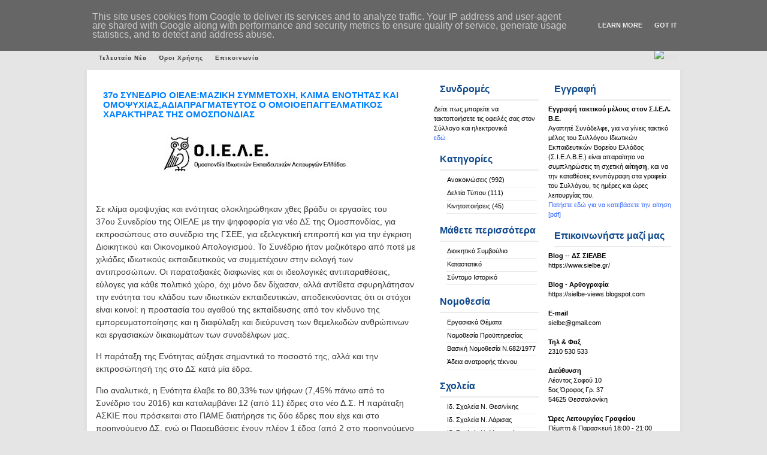

--- FILE ---
content_type: text/html; charset=UTF-8
request_url: http://www.sielbe.gr/2018/12/37.html
body_size: 16764
content:
<!DOCTYPE html>
<html xmlns='http://www.w3.org/1999/xhtml' xmlns:b='http://www.google.com/2005/gml/b' xmlns:data='http://www.google.com/2005/gml/data' xmlns:expr='http://www.google.com/2005/gml/expr'>
<head>
<link href='https://www.blogger.com/static/v1/widgets/2944754296-widget_css_bundle.css' rel='stylesheet' type='text/css'/>
<meta content='text/html; charset=UTF-8' http-equiv='Content-Type'/>
<meta content='blogger' name='generator'/>
<link href='http://www.sielbe.gr/favicon.ico' rel='icon' type='image/x-icon'/>
<link href='http://www.sielbe.gr/2018/12/37.html' rel='canonical'/>
<link rel="alternate" type="application/atom+xml" title="Σ.Ι.Ε.Λ.Β.Ε. - Atom" href="http://www.sielbe.gr/feeds/posts/default" />
<link rel="alternate" type="application/rss+xml" title="Σ.Ι.Ε.Λ.Β.Ε. - RSS" href="http://www.sielbe.gr/feeds/posts/default?alt=rss" />
<link rel="service.post" type="application/atom+xml" title="Σ.Ι.Ε.Λ.Β.Ε. - Atom" href="https://www.blogger.com/feeds/6001731739122124846/posts/default" />

<link rel="alternate" type="application/atom+xml" title="Σ.Ι.Ε.Λ.Β.Ε. - Atom" href="http://www.sielbe.gr/feeds/8452131825073559562/comments/default" />
<!--Can't find substitution for tag [blog.ieCssRetrofitLinks]-->
<link href='https://blogger.googleusercontent.com/img/b/R29vZ2xl/AVvXsEhvEbk6dbcpIfkpzFrGCYf03PmE2ImdXnsZ9I_HxkHLu32rqsy95XgF8lVO5a90h2No08_y-QM1b-zpI9l1Xyo7Fpy24SwbAvVRuJiPE61-0SoZ59k6gpk_5xYIxAZ8GFCweV-eVXBH6zYq/s320/logooiele.jpg' rel='image_src'/>
<meta content='http://www.sielbe.gr/2018/12/37.html' property='og:url'/>
<meta content='37ο ΣΥΝΕΔΡΙΟ ΟΙΕΛΕ:ΜΑΖΙΚΗ ΣΥΜΜΕΤΟΧΗ, ΚΛΙΜΑ ΕΝΟΤΗΤΑΣ ΚΑΙ ΟΜΟΨΥΧΙΑΣ,ΑΔΙΑΠΡΑΓΜΑΤΕΥΤΟΣ Ο ΟΜΟΙΟΕΠΑΓΓΕΛΜΑΤΙΚΟΣ ΧΑΡΑΚΤΗΡΑΣ ΤΗΣ ΟΜΟΣΠΟΝΔΙΑΣ  ' property='og:title'/>
<meta content='      Σε κλίμα ομοψυχίας και ενότητας ολοκληρώθηκαν χθες βράδυ οι εργασίες του 37 ου  Συνεδρίου της ΟΙΕΛΕ με την ψηφοφορία για νέο ΔΣ της Ομ...' property='og:description'/>
<meta content='https://blogger.googleusercontent.com/img/b/R29vZ2xl/AVvXsEhvEbk6dbcpIfkpzFrGCYf03PmE2ImdXnsZ9I_HxkHLu32rqsy95XgF8lVO5a90h2No08_y-QM1b-zpI9l1Xyo7Fpy24SwbAvVRuJiPE61-0SoZ59k6gpk_5xYIxAZ8GFCweV-eVXBH6zYq/w1200-h630-p-k-no-nu/logooiele.jpg' property='og:image'/>
<title>Σ.Ι.Ε.Λ.Β.Ε.: 37ο ΣΥΝΕΔΡΙΟ ΟΙΕΛΕ:ΜΑΖΙΚΗ ΣΥΜΜΕΤΟΧΗ, ΚΛΙΜΑ ΕΝΟΤΗΤΑΣ ΚΑΙ ΟΜΟΨΥΧΙΑΣ,ΑΔΙΑΠΡΑΓΜΑΤΕΥΤΟΣ Ο ΟΜΟΙΟΕΠΑΓΓΕΛΜΑΤΙΚΟΣ ΧΑΡΑΚΤΗΡΑΣ ΤΗΣ ΟΜΟΣΠΟΝΔΙΑΣ  </title>
<style id='page-skin-1' type='text/css'><!--
/*
/*
Theme Name: Business Blue 2.0
Author: Ganar dinero
Author URI: http://www.espanews.com
Blogger URL : http://www.gosublogger.com
Distributed by : http://www.eblogtemplates.com
*/
*{
margin: 0px;
padding: 0px;}
.divrss {float:right; margin:0 0 0 0px;}
p {
margin:10px 0px 0px;
}
body {
font-size: 11px;
margin: auto;
text-align: center;
line-height: 1.5em;
color: #1E1E1E;
font-family:  Verdana,Helvetica,Arial,Geneva,Helvetica,sans-serif;
background:#e5e5e5 url(https://sielbe.gr/blog_files/images/hhfondito[1].gif) repeat-x;}
p img {
margin:0.7em 0.7em 0.7em 0pt;
padding:0pt;
}
#header {
margin: 0px auto 0 auto;
height: 78px;
width: 990px;
background:#8dc919 url(https://enimerosi.sielbe.gr/images/banners/site_banner.jpg) no-repeat;}
#title {
float: right;
height: 1%;
padding-top:0px;
padding-left:0px;
}
#title h1 {
font-family: "Helvetica Neue",Helvetica,Arial,sans-serif;
font-weight: bold;
color: #ffffff;
text-transform: capitalize;
margin-left: 5px;
line-height: 60px;
}
#title h1 a {
text-align: left;
font-weight: bold;
color: #8dc919;
text-decoration: none;}
#title h1 a:hover {
color: #8dc919;
text-decoration: none;}
#titleinfo {
float: right;
font-family: "verdana";
font-size: 1em;
color: #8dc919;
text-transform: capitalize;
text-align: left;
margin-right: 25px;
letter-spacing: 1pt;
padding-top:50px;}
#banner{
float: center;
width: 1003px;
height:192px;
display: block;
margin: 0 auto;
background:#fff no-repeat;}
#banner #banner_title{
color:#fff;
padding: 40px 0 10px 350px;
font-size:25px;
text-align: left;
font-family:Verdana, Arial, Helvetica, sans-serif;
line-height:18px;
width:400px;}
#banner #banner_text{
padding: 5px 5px 0 350px;
color:#dfdfdf;
font-size:15px;
text-align: left;
font-family:Verdana, Arial, Helvetica, sans-serif;
line-height:18px;
width:450px;}
#container{
clear:left;
padding:0 auto 0 auto;
margin-left:auto;
margin-right:auto;
margin-top: 0;
margin-bottom: 0;
width: 990px;
height: auto;
border-right:5px solid #e1e1e1;
border-left: 5px solid #e1e1e1;
background: #fff repeat-y;}
#leftnav{
float: right;
width: 220px;
margin: 0;
padding-top: 4px;
margin-top: 0;
margin-right: 10px;
margin-bottom: 20px;
text-align: left;}
#spon{
float: right;
width: 380px;
margin: 0;
padding-top: 0px;
margin-top: 0;
margin-bottom: 0px;
margin-right: 1px;
text-align: right;
overflow: hidden;
}
#sponsors{
margin-bottom: 5px;
overflow: hidden;
}
#sponsors img.ml { margin: 0 10px 4px 0; overflow: hidden }
#rightnav{
float: right;
width: 180px;
margin: 0;
padding-top: 4px;
margin-top: 0;
margin-bottom: 20px;
margin-right: 1px;
text-align: left;}
#content{
display: block;
margin: 0 420px 10px 15px;
line-height: 1.5em;
padding-top: 10px;
text-align: left;}
#content ul{
padding-left: 15px;}
#content ul li{
margin-left: 15px;
list-style-type: square;}
#content ul ul li{
padding-left: 15px;}
#content ol{
list-style-position: inside;
padding-left: 15px;
padding-top: 2px;
margin-bottom: 10px;}
#content p{
padding-left: 10px;
padding-bottom: 5px;
}
#footwrap{
width: 990px;
height: 24px;
clear:both;
font-weight: normal;
color: #000;
font-size:10px;
background: #fff repeat y;}
#footwrap p{
padding: 5px 0 0 0;
display: block;
margin: 0px;
text-align:center;}
#footwrap a:link {
color: #000;
text-decoration: none;
border: none;
font-weight: bold;}
#footwrap a:hover {
color: #999;
border: none;}
#footwrap a:visited:hover {
color: #000;
border: none;}
#footwrap a:visited {
color: #000;
text-decoration: none;
border: none;
font-weight: bold;}
#sidebarleft{
color: #000;
margin-bottom: 10px;
padding: 0 5px  0 0px;}
#sidebarleft ul {
}
#sidebarleft li{
background: none;
padding-bottom: 8px;}
#sidebarleft ul li{
padding: 1px 0 4px 2px;
display: block;
margin-left: 20px;
margin-right: 3px;
border-bottom:1px solid #EBEBEB;
}
#sidebarleft ul li ul li{
display: block;
padding-left: 10px;
margin-left: 5px;
margin-right: 3px;
padding-bottom: 2px;}
#sidebarleft ul li li{
display: block;
padding-left: 10px;
margin-left: 5px;
margin-right: 3px;
padding-bottom: 2px;}
#sidebarleft a:link {
color: #000;
text-decoration: none;
border: none;}
#sidebarleft a:hover {
text-decoration:underline;}
#sidebarleft a:visited:hover {
text-decoration:underline}
#sidebarleft a:visited {
color: #000;
text-decoration: none;
border: none;}
#sidebarleft h2 {
height: 25px;
padding: 5px 0 0px 0px;
font-family: Arial, sans-serif;
color: #114A8D;
margin-top:15px;
border-bottom:2px solid #EBEBEB;
}
#sidebarright{
color: #000;
margin-bottom: 10px;
padding: 0 5px  0 10px;}
#sidebarright ul{}
#sidebarright li{
background: none;
padding-bottom: 8px;}
#sidebarright ul li{
padding: 1px 0 4px 2px;
display: block;
margin-left: 20px;
margin-right: 3px;
border-bottom:1px solid #EBEBEB;
}
#sidebarright ul li ul li{
display: block;
padding-left: 10px;
margin-left: 5px;
margin-right: 3px;
padding-bottom: 2px;}
#sidebarright ul li li{
display: block;
padding-left: 10px;
margin-left: 5px;
margin-right: 3px;
padding-bottom: 2px;}
#sidebarright a:link {
color: #000;
text-decoration: none;
border: none;}
#sidebarright a:hover {
text-decoration:underline;}
#sidebarright a:visited:hover {
text-decoration:underline}
#sidebarright a:visited {
color: #000;
text-decoration: none;
border: none;}
#sidebarright h2 {
height: 25px;
padding: 5px 0 0px 0px;
font-family: Arial, sans-serif;
color: #114A8D;
margin-top:15px;
border-bottom:2px solid #EBEBEB;
}
blockquote{
margin: 0px 0px 0px 30px;
padding: 5px 25px 5px 0px;
color: #202020;}
.postmetadata{
display:block;
margin: 0px 5px 10px 10px;
padding: 5px 8px 8px 5px;
text-align: center;
color:#585858;}
#content .postmetadata
{
background:#f6f6f6 none repeat scroll 0%;
font-size:11px;
width:95%;
height:15px;
padding:5px 0px 8px;
border-top: 1px dotted;
border-bottom: 1px dotted;
}
#content .postmetadata2
{
background:#f6f6f6 none repeat scroll 0%;
font-size:11px;
width:95%;
height:43px;
padding:5px 0px 8px;
margin-bottom:10px;
border-top: 1px dotted;
border-bottom: 1px dotted;
}
.postmetadata a:link{
border: none;
color: #585858;
font-weight: normal;}
.postmetadata a:hover{
border: none;
color: #848484;
font-weight: normal;
text-decoration: underline;}
.postmetadata a:visited:hover{
border: none;
color: #848484;
text-decoration: underline;
font-weight: normal;}
.postmetadata a:visited{
border: none;
color: #585858;
font-weight: normal;}
a:link{
color: #0080ff;
text-decoration: none;}
a:hover{
color: #0080ff;
text-decoration: underline;}
a:visited{
color: #0080ff;
text-decoration: none;
font-weight: normal;}
a:visited:hover{
color: #0080ff;
text-decoration: underline;}
a img {
border:none;
background:none;}
#feed, #feed img a:link, #feed img a:visited{
border: none;}
.commentlist{
color: #434343;}
.commentlist li{
margin: 2px 2px 2px 2px;
padding-left: 5px;
list-style: none;
margin-bottom: 5px;}
li.alt{}
.commentlist cite{
padding: 1px 1px 1px 1px;}
.commentlist p{
padding: 5px 5px 2px 3px;
margin-bottom: 5px;}
.commentlist a:link{
border: none;
text-decoration: underline;
font-weight: bold;
color: #595959;}
.commentlist a:visited{
border: none;
text-decoration: underline;
font-weight: bold;
color: #595959;}
.commentlist a:hover{
border: none;
text-decoration: underline;
font-weight: bold;
color: #000;}
.commentlist a:visited:hover{
border: none;
font-weight: bold;
color: #000;}
.commentmetadata a:link, .commentmetadata a:hover, .commentmetadata a:visited{
text-decoration: none;
color: #494949;
background-color: #E3E2E2;}
.commentnumber {
font: bold normal 14px 'Times New Roman', Times, serif;
font-weight: bold;
margin-top: 5px;
float:right;
color: #BCBCBC;
font-size: 12pt;}
#comment{
color: #000;
width:90%;
background-color: #fff;}
h1{
font-size: 36px;
color: #000;}
h2{
font-family:"Helvetica Neue",Helvetica,Arial,sans-serif;
display: block;
font-size: 16px;
font-weight: bold;
padding: 5px 0 0 12px;
margin: 5px 0 6px 10px;
text-align: left;}
h3{
font-family: "Helvetica Neue",Helvetica,Arial,sans-serif;
display: block;
font-size: 15px;
font-weight: bold;
padding: 5px 0 0 12px;
margin: 5px 0 6px 0;
text-align: left;
}
h3.posttitle {
font-family: "Helvetica Neue",Helvetica,Arial,sans-serif;
color:#0846d2;
font-weight: normal;
line-height:1.5em;
padding: 5px 0 0px 0px;
margin-top: 3px;
margin-left: 2px;
}
.posttitle a:link{
font-size: 22px;
color: #0846d2;
font-weight: bold;}
.posttitle a:visited{
font-size: 22px;
color: #0846d2;
font-weight: bold;}
.posttitle a:hover{
font-size: 22px;
color: #0846d2;
font-weight: bold;
text-decoration: none;}
.posttitle a:visited:hover{
font-size: 22px;
color: #0846d2;
font-weight: bold;
text-decoration: none;}
h4{
font-family: Arial, sans-serif;
margin-top: 15px;
font-size: 13px;
font-weight: bold;
padding: 5px 0 0 12px;
margin: 5px 0 6px 0;
text-align: left;}
h5{
font-family: Arial, sans-serif;
margin-top: 15px;
font-size: 12px;
font-weight: bold;
padding: 5px 0 0 12px;
margin: 5px 0 6px 0;
text-align: left;}
.date{
height: 40px;
width: 40px;
font-size: 13px;
float: right;
letter-spacing: 1px;
padding: 3px 0px 0px 0px;
margin-top: 0px;
text-align: center;
color: #fff;
}
.entry{
margin-bottom: 5px;}
.post{
display: block;
overflow:hidden;
width:98%;}
code{
display: block;
margin: 10px 30px 0 30px;
padding: 2px 10px 5px 10px;
color: #000;}
#navigation {
margin-left:auto;
margin-right:auto;
width: 990px;
height: 39px;
overflow: hidden;
line-height:2.7em;
margin-bottom: 0;}
#navigation #menu {
padding: 5px 0 0 10px;
margin-left:auto;
margin-right:auto;
overflow: hidden;
line-height:2.5em;
margin-bottom: 0;}
#menu ul {
margin:0px;
padding:0;
}
#menu li {
float:left;
margin:0;
padding:0;
list-style-type:none;
white-space:nowrap;}
#menu li a {
display:block;
padding:0 10px;
font-size:0.9em;
color: #3e3e3e;
font-weight: bold;
letter-spacing:1px;}
#menu li a:hover {
display:block;
padding:0 10px;
font-size:0.9em;
color: #000;
letter-spacing:1px;}
* html
#meu a {
width:1%;}
#menu form {
float:right;
height:100%;
width:164px;
padding:0 15px;
line-height:0;
background:#2E3946;}
#menu form fieldset {
margin-top:7px;
border:1 solid; }
* html
#menu form fieldset {
margin-top:7px;}
#menu #s {
height:1.5em;
width:115px;
margin:0 5px 0 0;
padding:0;
font-size:0.9em;
vertical-align:middle;}
#menu li {
border-color:#dfdfdf;}
#menu a {
color: #dfdfdf;
font-weight: bold;}
#menu a:hover{
font-size: 10px;
color: #fff ;
font-weight: bold;
text-decoration: none;
background-color:transparent;}
#menu a:visited{
font-weight: bold;}
#header #searchbutton {
height:2em;
width:auto;
padding:0 1px;
font-size:9px;
letter-spacing:1px;
text-align:center;
vertical-align:middle;}
#wp-calendar {
empty-cells: show;
margin: 10px auto 0;
width: 160px;}
#wp-calendar #next a {
padding-right: 10px;
text-align: right;}
#wp-calendar #prev a {
padding-left: 10px;
text-align: left;}
#wp-calendar td {
padding: 2px 0;
text-align: center;}
#wp-calendar th {
text-align: center;}
#wp-calendar caption {
text-align: center;
width: 100%;
text-transform: uppercase;
font-weight: bold;}
ul{
list-style: none;}
img {
padding:0px 5px 5px 10px;}
a img {
border:none;
background:none;}
.alignright {
text-align: right;}
.alignleft {
text-align: left}
.navigation {
display: block;
text-align: center;
margin-top: 10px;
margin-bottom: 0;}
.wp-smiley{
padding: 0;}
.textwidget{
margin: 2px 5px 2px 5px;}
#navbar-iframe {
height:0px;
visibility:hidden;
display:none;
}

--></style>
<link href='https://www.blogger.com/dyn-css/authorization.css?targetBlogID=6001731739122124846&amp;zx=9773b8ba-6ff0-444a-a6e7-2ef6ace01ddb' media='none' onload='if(media!=&#39;all&#39;)media=&#39;all&#39;' rel='stylesheet'/><noscript><link href='https://www.blogger.com/dyn-css/authorization.css?targetBlogID=6001731739122124846&amp;zx=9773b8ba-6ff0-444a-a6e7-2ef6ace01ddb' rel='stylesheet'/></noscript>
<meta name='google-adsense-platform-account' content='ca-host-pub-1556223355139109'/>
<meta name='google-adsense-platform-domain' content='blogspot.com'/>

<script type="text/javascript" language="javascript">
  // Supply ads personalization default for EEA readers
  // See https://www.blogger.com/go/adspersonalization
  adsbygoogle = window.adsbygoogle || [];
  if (typeof adsbygoogle.requestNonPersonalizedAds === 'undefined') {
    adsbygoogle.requestNonPersonalizedAds = 1;
  }
</script>


<link rel="stylesheet" href="https://fonts.googleapis.com/css2?display=swap&family=Calibri"></head>
<body>
<div class='navbar section' id='navbar'><div class='widget Navbar' data-version='1' id='Navbar1'><script type="text/javascript">
    function setAttributeOnload(object, attribute, val) {
      if(window.addEventListener) {
        window.addEventListener('load',
          function(){ object[attribute] = val; }, false);
      } else {
        window.attachEvent('onload', function(){ object[attribute] = val; });
      }
    }
  </script>
<div id="navbar-iframe-container"></div>
<script type="text/javascript" src="https://apis.google.com/js/platform.js"></script>
<script type="text/javascript">
      gapi.load("gapi.iframes:gapi.iframes.style.bubble", function() {
        if (gapi.iframes && gapi.iframes.getContext) {
          gapi.iframes.getContext().openChild({
              url: 'https://www.blogger.com/navbar/6001731739122124846?po\x3d8452131825073559562\x26origin\x3dhttp://www.sielbe.gr',
              where: document.getElementById("navbar-iframe-container"),
              id: "navbar-iframe"
          });
        }
      });
    </script><script type="text/javascript">
(function() {
var script = document.createElement('script');
script.type = 'text/javascript';
script.src = '//pagead2.googlesyndication.com/pagead/js/google_top_exp.js';
var head = document.getElementsByTagName('head')[0];
if (head) {
head.appendChild(script);
}})();
</script>
</div></div>
<div id='header'>
<div id='title'>
<div class='section' id='headersection'><div class='widget Header' data-version='1' id='Header1'>
<h1><a href='http://www.sielbe.gr/'>Σ.Ι.Ε.Λ.Β.Ε.</a></h1>
</div></div>
</div>
<div id='titleinfo'>
</div>
</div>
<div id='navigation'>
<div id='menu'>
<ul>
<li class='selected'><a href='http://www.sielbe.gr/'>Τελευταία Νέα</a></li>
<li class='page_item page-item-35'><a href='http://www.sielbe.gr/2009/02/blog-post.html'>Όροι Χρήσης</a></li>
<li class='page_item page-item-36'><a href='http://www.sielbe.gr/2009/02/blog-post_02.html'>Επικοινωνία</a></li>
</ul>
<div class='divrss'><a href='http://www.sielbe.gr/feeds/posts/default'><img alt='RSS'/></a></div>
</div>
</div>
<div id='container'>
<div id='leftnav'>
<ul id='sidebarright'>
<li>
<div class='section' id='lsidebar'><div class='widget Text' data-version='1' id='Text2'>
<h2 class='title'>Εγγραφή</h2>
<div class='widget-content'>
<span style="font-weight: normal;"><strong>Εγγραφή τακτικού μέλους στον Σ.Ι.Ε.Λ. Β.Ε.</strong><br />Αγαπητέ Συνάδελφε, για να γίνεις τακτικό μέλος του Συλλόγου Ιδιωτικών Εκπαιδευτικών Βορείου Ελλάδος (Σ.Ι.Ε.Λ.Β.Ε.) είναι απαραίτητο να συμπληρώσεις  τη σχετική </span><b>αίτηση</b>, και να την καταθέσεις ενυπόγραφη στα γραφεία του Συλλόγου, τις ημέρες και ώρες λειτουργίας του.<br /><a class="newslink" href="https://drive.google.com/file/d/1jZ0CjbM427MImgSIAJvupc76KJ_v_Y3G/view?usp=sharing" style="font-weight: normal;" target="_blank"><span =""  style="color:#3366ff;">Πατήστε εδώ για να κατεβάσετε την αίτηση [pdf]</span></a><br />
</div>
<div class='clear'></div>
</div><div class='widget Text' data-version='1' id='Text1'>
<h2 class='title'>Επικοινωνήστε μαζί μας</h2>
<div class='widget-content'>
<strong>Βlog</strong> -- <span style="font-weight: bold;">ΔΣ ΣΙΕΛΒΕ</span><br /><a href="https://www.sielbe.gr/">https://www.sielbe.gr/</a><br /><br /><span style="font-weight: bold;">Blog - Αρθογραφία</span><br /><strong><a href="https://sielbe-views.blogspot.com/"><span style="font-weight: normal;">https://sielbe-views.blogspot.com</span></a><br /></strong><br /><strong>Ε-mail</strong><br /><a href="mailto:sielbe@gmail.com">sielbe@gmail.com</a><br /><br /><strong>Τηλ &amp; Φαξ<br /></strong>2310 530 533<br /><br /><strong>Διεύθυνση<br /></strong>Λέοντος Σοφού 10<br />5ος Όροφος Γρ. 37<br />54625 Θεσσαλονίκη<br /><br /><span style="font-weight: bold;">Ώρες Λειτουργίας Γραφείου</span><br />Πέμπτη &amp; Παρασκευή 18:00 - 21:00 κατόπιν τηλεφωνικής επικοινωνίας<br />
</div>
<div class='clear'></div>
</div><div class='widget HTML' data-version='1' id='HTML3'>
<h2 class='title'>Σ.Ι.Ε.Λ.Β.Ε. Newsletter</h2>
<div class='widget-content'>
<table>
  <form action="https://groups.google.com/group/sielbe-mailing-list/boxsubscribe">
  <tr>
    <td>Εγγραφή στην Υπηρεσία Αποστολής Ενημερωτικών E-mail</td> 
    </tr>
  <tr>
    <td><strong>e-mail:</strong><input name="email" type="text"/></td>
    </tr>
  <tr>
    <td><div align="right">
      <input value="Εγγραφή" name="sub" type="submit"/>
    </div></td>
    </tr>
   </form>
</table>
</div>
<div class='clear'></div>
</div><div class='widget BlogArchive' data-version='1' id='BlogArchive2'>
<h2>Ημερολόγιο</h2>
<div class='widget-content'>
<div id='ArchiveList'>
<div id='BlogArchive2_ArchiveList'>
<ul class='flat'>
<li class='archivedate'>
<a href='http://www.sielbe.gr/2025/12/'>Δεκεμβρίου 2025</a> (1)
      </li>
<li class='archivedate'>
<a href='http://www.sielbe.gr/2025/11/'>Νοεμβρίου 2025</a> (2)
      </li>
<li class='archivedate'>
<a href='http://www.sielbe.gr/2025/10/'>Οκτωβρίου 2025</a> (1)
      </li>
<li class='archivedate'>
<a href='http://www.sielbe.gr/2025/09/'>Σεπτεμβρίου 2025</a> (5)
      </li>
<li class='archivedate'>
<a href='http://www.sielbe.gr/2025/07/'>Ιουλίου 2025</a> (1)
      </li>
<li class='archivedate'>
<a href='http://www.sielbe.gr/2025/06/'>Ιουνίου 2025</a> (3)
      </li>
<li class='archivedate'>
<a href='http://www.sielbe.gr/2025/05/'>Μαΐου 2025</a> (2)
      </li>
<li class='archivedate'>
<a href='http://www.sielbe.gr/2025/04/'>Απριλίου 2025</a> (5)
      </li>
<li class='archivedate'>
<a href='http://www.sielbe.gr/2025/03/'>Μαρτίου 2025</a> (2)
      </li>
<li class='archivedate'>
<a href='http://www.sielbe.gr/2025/02/'>Φεβρουαρίου 2025</a> (4)
      </li>
<li class='archivedate'>
<a href='http://www.sielbe.gr/2025/01/'>Ιανουαρίου 2025</a> (2)
      </li>
<li class='archivedate'>
<a href='http://www.sielbe.gr/2024/12/'>Δεκεμβρίου 2024</a> (6)
      </li>
<li class='archivedate'>
<a href='http://www.sielbe.gr/2024/11/'>Νοεμβρίου 2024</a> (4)
      </li>
<li class='archivedate'>
<a href='http://www.sielbe.gr/2024/10/'>Οκτωβρίου 2024</a> (2)
      </li>
<li class='archivedate'>
<a href='http://www.sielbe.gr/2024/09/'>Σεπτεμβρίου 2024</a> (4)
      </li>
<li class='archivedate'>
<a href='http://www.sielbe.gr/2024/08/'>Αυγούστου 2024</a> (1)
      </li>
<li class='archivedate'>
<a href='http://www.sielbe.gr/2024/07/'>Ιουλίου 2024</a> (1)
      </li>
<li class='archivedate'>
<a href='http://www.sielbe.gr/2024/06/'>Ιουνίου 2024</a> (3)
      </li>
<li class='archivedate'>
<a href='http://www.sielbe.gr/2024/05/'>Μαΐου 2024</a> (2)
      </li>
<li class='archivedate'>
<a href='http://www.sielbe.gr/2024/04/'>Απριλίου 2024</a> (3)
      </li>
<li class='archivedate'>
<a href='http://www.sielbe.gr/2024/03/'>Μαρτίου 2024</a> (1)
      </li>
<li class='archivedate'>
<a href='http://www.sielbe.gr/2024/02/'>Φεβρουαρίου 2024</a> (1)
      </li>
<li class='archivedate'>
<a href='http://www.sielbe.gr/2024/01/'>Ιανουαρίου 2024</a> (2)
      </li>
<li class='archivedate'>
<a href='http://www.sielbe.gr/2023/12/'>Δεκεμβρίου 2023</a> (1)
      </li>
<li class='archivedate'>
<a href='http://www.sielbe.gr/2023/11/'>Νοεμβρίου 2023</a> (5)
      </li>
<li class='archivedate'>
<a href='http://www.sielbe.gr/2023/10/'>Οκτωβρίου 2023</a> (5)
      </li>
<li class='archivedate'>
<a href='http://www.sielbe.gr/2023/09/'>Σεπτεμβρίου 2023</a> (8)
      </li>
<li class='archivedate'>
<a href='http://www.sielbe.gr/2023/08/'>Αυγούστου 2023</a> (4)
      </li>
<li class='archivedate'>
<a href='http://www.sielbe.gr/2023/07/'>Ιουλίου 2023</a> (5)
      </li>
<li class='archivedate'>
<a href='http://www.sielbe.gr/2023/05/'>Μαΐου 2023</a> (2)
      </li>
<li class='archivedate'>
<a href='http://www.sielbe.gr/2023/04/'>Απριλίου 2023</a> (5)
      </li>
<li class='archivedate'>
<a href='http://www.sielbe.gr/2023/03/'>Μαρτίου 2023</a> (4)
      </li>
<li class='archivedate'>
<a href='http://www.sielbe.gr/2023/02/'>Φεβρουαρίου 2023</a> (4)
      </li>
<li class='archivedate'>
<a href='http://www.sielbe.gr/2022/12/'>Δεκεμβρίου 2022</a> (4)
      </li>
<li class='archivedate'>
<a href='http://www.sielbe.gr/2022/11/'>Νοεμβρίου 2022</a> (6)
      </li>
<li class='archivedate'>
<a href='http://www.sielbe.gr/2022/10/'>Οκτωβρίου 2022</a> (6)
      </li>
<li class='archivedate'>
<a href='http://www.sielbe.gr/2022/09/'>Σεπτεμβρίου 2022</a> (5)
      </li>
<li class='archivedate'>
<a href='http://www.sielbe.gr/2022/08/'>Αυγούστου 2022</a> (2)
      </li>
<li class='archivedate'>
<a href='http://www.sielbe.gr/2022/07/'>Ιουλίου 2022</a> (4)
      </li>
<li class='archivedate'>
<a href='http://www.sielbe.gr/2022/06/'>Ιουνίου 2022</a> (2)
      </li>
<li class='archivedate'>
<a href='http://www.sielbe.gr/2022/05/'>Μαΐου 2022</a> (4)
      </li>
<li class='archivedate'>
<a href='http://www.sielbe.gr/2022/04/'>Απριλίου 2022</a> (2)
      </li>
<li class='archivedate'>
<a href='http://www.sielbe.gr/2022/03/'>Μαρτίου 2022</a> (3)
      </li>
<li class='archivedate'>
<a href='http://www.sielbe.gr/2022/02/'>Φεβρουαρίου 2022</a> (3)
      </li>
<li class='archivedate'>
<a href='http://www.sielbe.gr/2022/01/'>Ιανουαρίου 2022</a> (7)
      </li>
<li class='archivedate'>
<a href='http://www.sielbe.gr/2021/12/'>Δεκεμβρίου 2021</a> (6)
      </li>
<li class='archivedate'>
<a href='http://www.sielbe.gr/2021/11/'>Νοεμβρίου 2021</a> (5)
      </li>
<li class='archivedate'>
<a href='http://www.sielbe.gr/2021/10/'>Οκτωβρίου 2021</a> (6)
      </li>
<li class='archivedate'>
<a href='http://www.sielbe.gr/2021/09/'>Σεπτεμβρίου 2021</a> (5)
      </li>
<li class='archivedate'>
<a href='http://www.sielbe.gr/2021/08/'>Αυγούστου 2021</a> (3)
      </li>
<li class='archivedate'>
<a href='http://www.sielbe.gr/2021/07/'>Ιουλίου 2021</a> (3)
      </li>
<li class='archivedate'>
<a href='http://www.sielbe.gr/2021/06/'>Ιουνίου 2021</a> (6)
      </li>
<li class='archivedate'>
<a href='http://www.sielbe.gr/2021/05/'>Μαΐου 2021</a> (4)
      </li>
<li class='archivedate'>
<a href='http://www.sielbe.gr/2021/04/'>Απριλίου 2021</a> (7)
      </li>
<li class='archivedate'>
<a href='http://www.sielbe.gr/2021/03/'>Μαρτίου 2021</a> (5)
      </li>
<li class='archivedate'>
<a href='http://www.sielbe.gr/2021/02/'>Φεβρουαρίου 2021</a> (11)
      </li>
<li class='archivedate'>
<a href='http://www.sielbe.gr/2021/01/'>Ιανουαρίου 2021</a> (9)
      </li>
<li class='archivedate'>
<a href='http://www.sielbe.gr/2020/12/'>Δεκεμβρίου 2020</a> (12)
      </li>
<li class='archivedate'>
<a href='http://www.sielbe.gr/2020/11/'>Νοεμβρίου 2020</a> (14)
      </li>
<li class='archivedate'>
<a href='http://www.sielbe.gr/2020/10/'>Οκτωβρίου 2020</a> (13)
      </li>
<li class='archivedate'>
<a href='http://www.sielbe.gr/2020/09/'>Σεπτεμβρίου 2020</a> (15)
      </li>
<li class='archivedate'>
<a href='http://www.sielbe.gr/2020/08/'>Αυγούστου 2020</a> (14)
      </li>
<li class='archivedate'>
<a href='http://www.sielbe.gr/2020/07/'>Ιουλίου 2020</a> (39)
      </li>
<li class='archivedate'>
<a href='http://www.sielbe.gr/2020/06/'>Ιουνίου 2020</a> (10)
      </li>
<li class='archivedate'>
<a href='http://www.sielbe.gr/2020/05/'>Μαΐου 2020</a> (18)
      </li>
<li class='archivedate'>
<a href='http://www.sielbe.gr/2020/04/'>Απριλίου 2020</a> (11)
      </li>
<li class='archivedate'>
<a href='http://www.sielbe.gr/2020/03/'>Μαρτίου 2020</a> (21)
      </li>
<li class='archivedate'>
<a href='http://www.sielbe.gr/2020/02/'>Φεβρουαρίου 2020</a> (9)
      </li>
<li class='archivedate'>
<a href='http://www.sielbe.gr/2020/01/'>Ιανουαρίου 2020</a> (9)
      </li>
<li class='archivedate'>
<a href='http://www.sielbe.gr/2019/12/'>Δεκεμβρίου 2019</a> (6)
      </li>
<li class='archivedate'>
<a href='http://www.sielbe.gr/2019/11/'>Νοεμβρίου 2019</a> (5)
      </li>
<li class='archivedate'>
<a href='http://www.sielbe.gr/2019/10/'>Οκτωβρίου 2019</a> (9)
      </li>
<li class='archivedate'>
<a href='http://www.sielbe.gr/2019/09/'>Σεπτεμβρίου 2019</a> (10)
      </li>
<li class='archivedate'>
<a href='http://www.sielbe.gr/2019/08/'>Αυγούστου 2019</a> (2)
      </li>
<li class='archivedate'>
<a href='http://www.sielbe.gr/2019/07/'>Ιουλίου 2019</a> (12)
      </li>
<li class='archivedate'>
<a href='http://www.sielbe.gr/2019/06/'>Ιουνίου 2019</a> (17)
      </li>
<li class='archivedate'>
<a href='http://www.sielbe.gr/2019/05/'>Μαΐου 2019</a> (14)
      </li>
<li class='archivedate'>
<a href='http://www.sielbe.gr/2019/04/'>Απριλίου 2019</a> (16)
      </li>
<li class='archivedate'>
<a href='http://www.sielbe.gr/2019/03/'>Μαρτίου 2019</a> (25)
      </li>
<li class='archivedate'>
<a href='http://www.sielbe.gr/2019/02/'>Φεβρουαρίου 2019</a> (18)
      </li>
<li class='archivedate'>
<a href='http://www.sielbe.gr/2019/01/'>Ιανουαρίου 2019</a> (16)
      </li>
<li class='archivedate'>
<a href='http://www.sielbe.gr/2018/12/'>Δεκεμβρίου 2018</a> (16)
      </li>
<li class='archivedate'>
<a href='http://www.sielbe.gr/2018/11/'>Νοεμβρίου 2018</a> (17)
      </li>
<li class='archivedate'>
<a href='http://www.sielbe.gr/2018/10/'>Οκτωβρίου 2018</a> (20)
      </li>
<li class='archivedate'>
<a href='http://www.sielbe.gr/2018/09/'>Σεπτεμβρίου 2018</a> (24)
      </li>
<li class='archivedate'>
<a href='http://www.sielbe.gr/2018/08/'>Αυγούστου 2018</a> (25)
      </li>
<li class='archivedate'>
<a href='http://www.sielbe.gr/2018/07/'>Ιουλίου 2018</a> (23)
      </li>
<li class='archivedate'>
<a href='http://www.sielbe.gr/2018/06/'>Ιουνίου 2018</a> (23)
      </li>
<li class='archivedate'>
<a href='http://www.sielbe.gr/2018/05/'>Μαΐου 2018</a> (21)
      </li>
<li class='archivedate'>
<a href='http://www.sielbe.gr/2018/04/'>Απριλίου 2018</a> (19)
      </li>
<li class='archivedate'>
<a href='http://www.sielbe.gr/2018/03/'>Μαρτίου 2018</a> (26)
      </li>
<li class='archivedate'>
<a href='http://www.sielbe.gr/2018/02/'>Φεβρουαρίου 2018</a> (18)
      </li>
<li class='archivedate'>
<a href='http://www.sielbe.gr/2018/01/'>Ιανουαρίου 2018</a> (20)
      </li>
<li class='archivedate'>
<a href='http://www.sielbe.gr/2017/12/'>Δεκεμβρίου 2017</a> (20)
      </li>
<li class='archivedate'>
<a href='http://www.sielbe.gr/2017/11/'>Νοεμβρίου 2017</a> (20)
      </li>
<li class='archivedate'>
<a href='http://www.sielbe.gr/2017/10/'>Οκτωβρίου 2017</a> (21)
      </li>
<li class='archivedate'>
<a href='http://www.sielbe.gr/2017/09/'>Σεπτεμβρίου 2017</a> (26)
      </li>
<li class='archivedate'>
<a href='http://www.sielbe.gr/2017/08/'>Αυγούστου 2017</a> (19)
      </li>
<li class='archivedate'>
<a href='http://www.sielbe.gr/2017/07/'>Ιουλίου 2017</a> (18)
      </li>
<li class='archivedate'>
<a href='http://www.sielbe.gr/2017/06/'>Ιουνίου 2017</a> (20)
      </li>
<li class='archivedate'>
<a href='http://www.sielbe.gr/2017/05/'>Μαΐου 2017</a> (46)
      </li>
<li class='archivedate'>
<a href='http://www.sielbe.gr/2017/04/'>Απριλίου 2017</a> (18)
      </li>
<li class='archivedate'>
<a href='http://www.sielbe.gr/2017/03/'>Μαρτίου 2017</a> (23)
      </li>
<li class='archivedate'>
<a href='http://www.sielbe.gr/2017/02/'>Φεβρουαρίου 2017</a> (27)
      </li>
<li class='archivedate'>
<a href='http://www.sielbe.gr/2017/01/'>Ιανουαρίου 2017</a> (30)
      </li>
<li class='archivedate'>
<a href='http://www.sielbe.gr/2016/12/'>Δεκεμβρίου 2016</a> (19)
      </li>
<li class='archivedate'>
<a href='http://www.sielbe.gr/2016/11/'>Νοεμβρίου 2016</a> (31)
      </li>
<li class='archivedate'>
<a href='http://www.sielbe.gr/2016/10/'>Οκτωβρίου 2016</a> (19)
      </li>
<li class='archivedate'>
<a href='http://www.sielbe.gr/2016/09/'>Σεπτεμβρίου 2016</a> (50)
      </li>
<li class='archivedate'>
<a href='http://www.sielbe.gr/2016/08/'>Αυγούστου 2016</a> (41)
      </li>
<li class='archivedate'>
<a href='http://www.sielbe.gr/2016/07/'>Ιουλίου 2016</a> (19)
      </li>
<li class='archivedate'>
<a href='http://www.sielbe.gr/2016/06/'>Ιουνίου 2016</a> (23)
      </li>
<li class='archivedate'>
<a href='http://www.sielbe.gr/2016/05/'>Μαΐου 2016</a> (23)
      </li>
<li class='archivedate'>
<a href='http://www.sielbe.gr/2016/04/'>Απριλίου 2016</a> (37)
      </li>
<li class='archivedate'>
<a href='http://www.sielbe.gr/2016/03/'>Μαρτίου 2016</a> (31)
      </li>
<li class='archivedate'>
<a href='http://www.sielbe.gr/2016/02/'>Φεβρουαρίου 2016</a> (22)
      </li>
<li class='archivedate'>
<a href='http://www.sielbe.gr/2016/01/'>Ιανουαρίου 2016</a> (22)
      </li>
<li class='archivedate'>
<a href='http://www.sielbe.gr/2015/12/'>Δεκεμβρίου 2015</a> (16)
      </li>
<li class='archivedate'>
<a href='http://www.sielbe.gr/2015/11/'>Νοεμβρίου 2015</a> (10)
      </li>
<li class='archivedate'>
<a href='http://www.sielbe.gr/2015/10/'>Οκτωβρίου 2015</a> (24)
      </li>
<li class='archivedate'>
<a href='http://www.sielbe.gr/2015/09/'>Σεπτεμβρίου 2015</a> (22)
      </li>
<li class='archivedate'>
<a href='http://www.sielbe.gr/2015/08/'>Αυγούστου 2015</a> (13)
      </li>
<li class='archivedate'>
<a href='http://www.sielbe.gr/2015/07/'>Ιουλίου 2015</a> (12)
      </li>
<li class='archivedate'>
<a href='http://www.sielbe.gr/2015/06/'>Ιουνίου 2015</a> (15)
      </li>
<li class='archivedate'>
<a href='http://www.sielbe.gr/2015/05/'>Μαΐου 2015</a> (11)
      </li>
<li class='archivedate'>
<a href='http://www.sielbe.gr/2015/04/'>Απριλίου 2015</a> (9)
      </li>
<li class='archivedate'>
<a href='http://www.sielbe.gr/2015/03/'>Μαρτίου 2015</a> (8)
      </li>
<li class='archivedate'>
<a href='http://www.sielbe.gr/2015/02/'>Φεβρουαρίου 2015</a> (2)
      </li>
<li class='archivedate'>
<a href='http://www.sielbe.gr/2015/01/'>Ιανουαρίου 2015</a> (6)
      </li>
<li class='archivedate'>
<a href='http://www.sielbe.gr/2014/12/'>Δεκεμβρίου 2014</a> (13)
      </li>
<li class='archivedate'>
<a href='http://www.sielbe.gr/2014/11/'>Νοεμβρίου 2014</a> (14)
      </li>
<li class='archivedate'>
<a href='http://www.sielbe.gr/2014/10/'>Οκτωβρίου 2014</a> (15)
      </li>
<li class='archivedate'>
<a href='http://www.sielbe.gr/2014/09/'>Σεπτεμβρίου 2014</a> (13)
      </li>
<li class='archivedate'>
<a href='http://www.sielbe.gr/2014/08/'>Αυγούστου 2014</a> (2)
      </li>
<li class='archivedate'>
<a href='http://www.sielbe.gr/2014/07/'>Ιουλίου 2014</a> (3)
      </li>
<li class='archivedate'>
<a href='http://www.sielbe.gr/2014/06/'>Ιουνίου 2014</a> (5)
      </li>
<li class='archivedate'>
<a href='http://www.sielbe.gr/2014/05/'>Μαΐου 2014</a> (14)
      </li>
<li class='archivedate'>
<a href='http://www.sielbe.gr/2014/04/'>Απριλίου 2014</a> (12)
      </li>
<li class='archivedate'>
<a href='http://www.sielbe.gr/2014/03/'>Μαρτίου 2014</a> (5)
      </li>
<li class='archivedate'>
<a href='http://www.sielbe.gr/2014/02/'>Φεβρουαρίου 2014</a> (9)
      </li>
<li class='archivedate'>
<a href='http://www.sielbe.gr/2014/01/'>Ιανουαρίου 2014</a> (6)
      </li>
<li class='archivedate'>
<a href='http://www.sielbe.gr/2013/12/'>Δεκεμβρίου 2013</a> (3)
      </li>
<li class='archivedate'>
<a href='http://www.sielbe.gr/2013/11/'>Νοεμβρίου 2013</a> (2)
      </li>
<li class='archivedate'>
<a href='http://www.sielbe.gr/2013/10/'>Οκτωβρίου 2013</a> (6)
      </li>
<li class='archivedate'>
<a href='http://www.sielbe.gr/2013/09/'>Σεπτεμβρίου 2013</a> (10)
      </li>
<li class='archivedate'>
<a href='http://www.sielbe.gr/2013/08/'>Αυγούστου 2013</a> (7)
      </li>
<li class='archivedate'>
<a href='http://www.sielbe.gr/2013/07/'>Ιουλίου 2013</a> (5)
      </li>
<li class='archivedate'>
<a href='http://www.sielbe.gr/2013/06/'>Ιουνίου 2013</a> (10)
      </li>
<li class='archivedate'>
<a href='http://www.sielbe.gr/2013/05/'>Μαΐου 2013</a> (13)
      </li>
<li class='archivedate'>
<a href='http://www.sielbe.gr/2013/04/'>Απριλίου 2013</a> (8)
      </li>
<li class='archivedate'>
<a href='http://www.sielbe.gr/2013/03/'>Μαρτίου 2013</a> (5)
      </li>
<li class='archivedate'>
<a href='http://www.sielbe.gr/2013/02/'>Φεβρουαρίου 2013</a> (3)
      </li>
<li class='archivedate'>
<a href='http://www.sielbe.gr/2013/01/'>Ιανουαρίου 2013</a> (6)
      </li>
<li class='archivedate'>
<a href='http://www.sielbe.gr/2012/12/'>Δεκεμβρίου 2012</a> (4)
      </li>
<li class='archivedate'>
<a href='http://www.sielbe.gr/2012/11/'>Νοεμβρίου 2012</a> (4)
      </li>
<li class='archivedate'>
<a href='http://www.sielbe.gr/2012/10/'>Οκτωβρίου 2012</a> (10)
      </li>
<li class='archivedate'>
<a href='http://www.sielbe.gr/2012/09/'>Σεπτεμβρίου 2012</a> (28)
      </li>
<li class='archivedate'>
<a href='http://www.sielbe.gr/2012/08/'>Αυγούστου 2012</a> (8)
      </li>
<li class='archivedate'>
<a href='http://www.sielbe.gr/2012/07/'>Ιουλίου 2012</a> (16)
      </li>
<li class='archivedate'>
<a href='http://www.sielbe.gr/2012/06/'>Ιουνίου 2012</a> (3)
      </li>
<li class='archivedate'>
<a href='http://www.sielbe.gr/2012/05/'>Μαΐου 2012</a> (12)
      </li>
<li class='archivedate'>
<a href='http://www.sielbe.gr/2012/04/'>Απριλίου 2012</a> (6)
      </li>
<li class='archivedate'>
<a href='http://www.sielbe.gr/2012/03/'>Μαρτίου 2012</a> (15)
      </li>
<li class='archivedate'>
<a href='http://www.sielbe.gr/2012/02/'>Φεβρουαρίου 2012</a> (7)
      </li>
<li class='archivedate'>
<a href='http://www.sielbe.gr/2012/01/'>Ιανουαρίου 2012</a> (10)
      </li>
<li class='archivedate'>
<a href='http://www.sielbe.gr/2011/12/'>Δεκεμβρίου 2011</a> (19)
      </li>
<li class='archivedate'>
<a href='http://www.sielbe.gr/2011/11/'>Νοεμβρίου 2011</a> (13)
      </li>
<li class='archivedate'>
<a href='http://www.sielbe.gr/2011/10/'>Οκτωβρίου 2011</a> (3)
      </li>
<li class='archivedate'>
<a href='http://www.sielbe.gr/2011/09/'>Σεπτεμβρίου 2011</a> (4)
      </li>
<li class='archivedate'>
<a href='http://www.sielbe.gr/2011/08/'>Αυγούστου 2011</a> (4)
      </li>
<li class='archivedate'>
<a href='http://www.sielbe.gr/2011/07/'>Ιουλίου 2011</a> (7)
      </li>
<li class='archivedate'>
<a href='http://www.sielbe.gr/2011/06/'>Ιουνίου 2011</a> (11)
      </li>
<li class='archivedate'>
<a href='http://www.sielbe.gr/2011/05/'>Μαΐου 2011</a> (10)
      </li>
<li class='archivedate'>
<a href='http://www.sielbe.gr/2011/04/'>Απριλίου 2011</a> (5)
      </li>
<li class='archivedate'>
<a href='http://www.sielbe.gr/2011/03/'>Μαρτίου 2011</a> (12)
      </li>
<li class='archivedate'>
<a href='http://www.sielbe.gr/2011/02/'>Φεβρουαρίου 2011</a> (11)
      </li>
<li class='archivedate'>
<a href='http://www.sielbe.gr/2011/01/'>Ιανουαρίου 2011</a> (5)
      </li>
<li class='archivedate'>
<a href='http://www.sielbe.gr/2010/12/'>Δεκεμβρίου 2010</a> (3)
      </li>
<li class='archivedate'>
<a href='http://www.sielbe.gr/2010/11/'>Νοεμβρίου 2010</a> (4)
      </li>
<li class='archivedate'>
<a href='http://www.sielbe.gr/2010/10/'>Οκτωβρίου 2010</a> (2)
      </li>
<li class='archivedate'>
<a href='http://www.sielbe.gr/2010/09/'>Σεπτεμβρίου 2010</a> (5)
      </li>
<li class='archivedate'>
<a href='http://www.sielbe.gr/2010/08/'>Αυγούστου 2010</a> (1)
      </li>
<li class='archivedate'>
<a href='http://www.sielbe.gr/2010/07/'>Ιουλίου 2010</a> (6)
      </li>
<li class='archivedate'>
<a href='http://www.sielbe.gr/2010/06/'>Ιουνίου 2010</a> (19)
      </li>
<li class='archivedate'>
<a href='http://www.sielbe.gr/2010/05/'>Μαΐου 2010</a> (17)
      </li>
<li class='archivedate'>
<a href='http://www.sielbe.gr/2010/04/'>Απριλίου 2010</a> (13)
      </li>
<li class='archivedate'>
<a href='http://www.sielbe.gr/2010/03/'>Μαρτίου 2010</a> (10)
      </li>
<li class='archivedate'>
<a href='http://www.sielbe.gr/2010/02/'>Φεβρουαρίου 2010</a> (4)
      </li>
<li class='archivedate'>
<a href='http://www.sielbe.gr/2010/01/'>Ιανουαρίου 2010</a> (4)
      </li>
<li class='archivedate'>
<a href='http://www.sielbe.gr/2009/12/'>Δεκεμβρίου 2009</a> (2)
      </li>
<li class='archivedate'>
<a href='http://www.sielbe.gr/2009/11/'>Νοεμβρίου 2009</a> (1)
      </li>
<li class='archivedate'>
<a href='http://www.sielbe.gr/2009/10/'>Οκτωβρίου 2009</a> (7)
      </li>
<li class='archivedate'>
<a href='http://www.sielbe.gr/2009/09/'>Σεπτεμβρίου 2009</a> (6)
      </li>
<li class='archivedate'>
<a href='http://www.sielbe.gr/2009/08/'>Αυγούστου 2009</a> (2)
      </li>
<li class='archivedate'>
<a href='http://www.sielbe.gr/2009/07/'>Ιουλίου 2009</a> (1)
      </li>
<li class='archivedate'>
<a href='http://www.sielbe.gr/2009/06/'>Ιουνίου 2009</a> (8)
      </li>
<li class='archivedate'>
<a href='http://www.sielbe.gr/2009/05/'>Μαΐου 2009</a> (5)
      </li>
<li class='archivedate'>
<a href='http://www.sielbe.gr/2009/04/'>Απριλίου 2009</a> (7)
      </li>
<li class='archivedate'>
<a href='http://www.sielbe.gr/2009/03/'>Μαρτίου 2009</a> (4)
      </li>
<li class='archivedate'>
<a href='http://www.sielbe.gr/2009/02/'>Φεβρουαρίου 2009</a> (6)
      </li>
<li class='archivedate'>
<a href='http://www.sielbe.gr/2009/01/'>Ιανουαρίου 2009</a> (5)
      </li>
<li class='archivedate'>
<a href='http://www.sielbe.gr/2008/12/'>Δεκεμβρίου 2008</a> (9)
      </li>
<li class='archivedate'>
<a href='http://www.sielbe.gr/2008/11/'>Νοεμβρίου 2008</a> (2)
      </li>
<li class='archivedate'>
<a href='http://www.sielbe.gr/2008/10/'>Οκτωβρίου 2008</a> (3)
      </li>
<li class='archivedate'>
<a href='http://www.sielbe.gr/2008/09/'>Σεπτεμβρίου 2008</a> (1)
      </li>
<li class='archivedate'>
<a href='http://www.sielbe.gr/2008/06/'>Ιουνίου 2008</a> (3)
      </li>
<li class='archivedate'>
<a href='http://www.sielbe.gr/2008/05/'>Μαΐου 2008</a> (5)
      </li>
<li class='archivedate'>
<a href='http://www.sielbe.gr/2008/04/'>Απριλίου 2008</a> (1)
      </li>
<li class='archivedate'>
<a href='http://www.sielbe.gr/2008/02/'>Φεβρουαρίου 2008</a> (37)
      </li>
</ul>
</div>
</div>
<div class='clear'></div>
</div>
</div><div class='widget Subscribe' data-version='1' id='Subscribe1'>
<div style='white-space:nowrap'>
<h2 class='title'>RSS</h2>
<div class='widget-content'>
<div class='subscribe-wrapper subscribe-type-POST'>
<div class='subscribe expanded subscribe-type-POST' id='SW_READER_LIST_Subscribe1POST' style='display:none;'>
<div class='top'>
<span class='inner' onclick='return(_SW_toggleReaderList(event, "Subscribe1POST"));'>
<img class='subscribe-dropdown-arrow' src='https://resources.blogblog.com/img/widgets/arrow_dropdown.gif'/>
<img align='absmiddle' alt='' border='0' class='feed-icon' src='https://resources.blogblog.com/img/icon_feed12.png'/>
Αναρτήσεις
</span>
<div class='feed-reader-links'>
<a class='feed-reader-link' href='https://www.netvibes.com/subscribe.php?url=http%3A%2F%2Fwww.sielbe.gr%2Ffeeds%2Fposts%2Fdefault' target='_blank'>
<img src='https://resources.blogblog.com/img/widgets/subscribe-netvibes.png'/>
</a>
<a class='feed-reader-link' href='https://add.my.yahoo.com/content?url=http%3A%2F%2Fwww.sielbe.gr%2Ffeeds%2Fposts%2Fdefault' target='_blank'>
<img src='https://resources.blogblog.com/img/widgets/subscribe-yahoo.png'/>
</a>
<a class='feed-reader-link' href='http://www.sielbe.gr/feeds/posts/default' target='_blank'>
<img align='absmiddle' class='feed-icon' src='https://resources.blogblog.com/img/icon_feed12.png'/>
                  Atom
                </a>
</div>
</div>
<div class='bottom'></div>
</div>
<div class='subscribe' id='SW_READER_LIST_CLOSED_Subscribe1POST' onclick='return(_SW_toggleReaderList(event, "Subscribe1POST"));'>
<div class='top'>
<span class='inner'>
<img class='subscribe-dropdown-arrow' src='https://resources.blogblog.com/img/widgets/arrow_dropdown.gif'/>
<span onclick='return(_SW_toggleReaderList(event, "Subscribe1POST"));'>
<img align='absmiddle' alt='' border='0' class='feed-icon' src='https://resources.blogblog.com/img/icon_feed12.png'/>
Αναρτήσεις
</span>
</span>
</div>
<div class='bottom'></div>
</div>
</div>
<div class='subscribe-wrapper subscribe-type-PER_POST'>
<div class='subscribe expanded subscribe-type-PER_POST' id='SW_READER_LIST_Subscribe1PER_POST' style='display:none;'>
<div class='top'>
<span class='inner' onclick='return(_SW_toggleReaderList(event, "Subscribe1PER_POST"));'>
<img class='subscribe-dropdown-arrow' src='https://resources.blogblog.com/img/widgets/arrow_dropdown.gif'/>
<img align='absmiddle' alt='' border='0' class='feed-icon' src='https://resources.blogblog.com/img/icon_feed12.png'/>
Σχόλια
</span>
<div class='feed-reader-links'>
<a class='feed-reader-link' href='https://www.netvibes.com/subscribe.php?url=http%3A%2F%2Fwww.sielbe.gr%2Ffeeds%2F8452131825073559562%2Fcomments%2Fdefault' target='_blank'>
<img src='https://resources.blogblog.com/img/widgets/subscribe-netvibes.png'/>
</a>
<a class='feed-reader-link' href='https://add.my.yahoo.com/content?url=http%3A%2F%2Fwww.sielbe.gr%2Ffeeds%2F8452131825073559562%2Fcomments%2Fdefault' target='_blank'>
<img src='https://resources.blogblog.com/img/widgets/subscribe-yahoo.png'/>
</a>
<a class='feed-reader-link' href='http://www.sielbe.gr/feeds/8452131825073559562/comments/default' target='_blank'>
<img align='absmiddle' class='feed-icon' src='https://resources.blogblog.com/img/icon_feed12.png'/>
                  Atom
                </a>
</div>
</div>
<div class='bottom'></div>
</div>
<div class='subscribe' id='SW_READER_LIST_CLOSED_Subscribe1PER_POST' onclick='return(_SW_toggleReaderList(event, "Subscribe1PER_POST"));'>
<div class='top'>
<span class='inner'>
<img class='subscribe-dropdown-arrow' src='https://resources.blogblog.com/img/widgets/arrow_dropdown.gif'/>
<span onclick='return(_SW_toggleReaderList(event, "Subscribe1PER_POST"));'>
<img align='absmiddle' alt='' border='0' class='feed-icon' src='https://resources.blogblog.com/img/icon_feed12.png'/>
Σχόλια
</span>
</span>
</div>
<div class='bottom'></div>
</div>
</div>
<div style='clear:both'></div>
</div>
</div>
<div class='clear'></div>
</div></div>
</li>
</ul>
</div>
<div id='rightnav'>
<ul id='sidebarleft'>
<li>
<div class='section' id='lsidebar1'><div class='widget Text' data-version='1' id='Text3'>
<h2 class='title'>Συνδρομές</h2>
<div class='widget-content'>
Δείτε πως μπορείτε να τακτοποιήσετε τις οφειλές σας στον Σύλλογο και ηλεκτρονικά <br /><a class="newslink" href="https://www.sielbe.gr/2018/04/blog-post_28.html" style="font-weight: normal;" target="_blank"><span =""  style="color:#3366ff;">εδώ </span></a><br />
</div>
<div class='clear'></div>
</div><div class='widget Label' data-version='1' id='Label1'>
<h2>Κατηγορίες</h2>
<div class='widget-content list-label-widget-content'>
<ul>
<li>
<a dir='ltr' href='http://www.sielbe.gr/search/label/%CE%91%CE%BD%CE%B1%CE%BA%CE%BF%CE%B9%CE%BD%CF%8E%CF%83%CE%B5%CE%B9%CF%82'>Ανακοινώσεις</a>
<span dir='ltr'>(992)</span>
</li>
<li>
<a dir='ltr' href='http://www.sielbe.gr/search/label/%CE%94%CE%B5%CE%BB%CF%84%CE%AF%CE%B1%20%CE%A4%CF%8D%CF%80%CE%BF%CF%85'>Δελτία Τύπου</a>
<span dir='ltr'>(111)</span>
</li>
<li>
<a dir='ltr' href='http://www.sielbe.gr/search/label/%CE%9A%CE%B9%CE%BD%CE%B7%CF%84%CE%BF%CF%80%CE%BF%CE%B9%CE%AE%CF%83%CE%B5%CE%B9%CF%82'>Κινητοποιήσεις</a>
<span dir='ltr'>(45)</span>
</li>
</ul>
<div class='clear'></div>
</div>
</div><div class='widget LinkList' data-version='1' id='LinkList2'>
<h2>Μάθετε περισσότερα</h2>
<div class='widget-content'>
<ul>
<li><a href='https://www.sielbe.gr/2023/10/blog-post_6.html'>Διοικητικό Συμβούλιο</a></li>
<li><a href='https://drive.google.com/file/d/1erImmZsC2yO19bQt2q8_CLRRA333lonf/view?usp=sharing'>Καταστατικό</a></li>
<li><a href='https://sielbe-new.blogspot.com/2009/02/blog-post_2773.html'>Σύντομο Ιστορικό</a></li>
</ul>
<div class='clear'></div>
</div>
</div><div class='widget LinkList' data-version='1' id='LinkList4'>
<h2>Νομοθεσία</h2>
<div class='widget-content'>
<ul>
<li><a href='https://sielbe-new.blogspot.com/2009/02/blog-post_4827.html'>Εργασιακά Θέματα</a></li>
<li><a href='https://www.sielbe.gr/2009/02/blog-post_2.html'>Νομοθεσία Προϋπηρεσίας</a></li>
<li><a href='https://www.sielbe.gr/2009/02/1.html'>Βασική Νομοθεσία Ν.682/1977</a></li>
<li><a href='https://www.sielbe.gr/2025/06/blog-post_25.html'>Άδεια ανατροφής τέκνου</a></li>
</ul>
<div class='clear'></div>
</div>
</div><div class='widget LinkList' data-version='1' id='LinkList3'>
<h2>Σχολεία</h2>
<div class='widget-content'>
<ul>
<li><a href='https://sielbe-new.blogspot.com/2009/02/blog-post_6731.html'>Ιδ. Σχολεία Ν. Θεσ/νίκης</a></li>
<li><a href='https://sielbe-new.blogspot.com/2009/02/blog-post_3804.html'>Ιδ. Σχολεία Ν. Λάρισας</a></li>
<li><a href='https://sielbe-new.blogspot.com/2009/02/blog-post_9699.html'>Ιδ. Σχολεία Ν. Μαγνησίας</a></li>
<li><a href='https://www.sielbe.gr/2008/02/blog-post.html'>Ιδ. Σχολεία Ν. Πιερίας</a></li>
<li><a href='https://sielbe-new.blogspot.com/2009/02/blog-post_12.html'>Ιδ. Σχολεία Ν. Ημαθίας</a></li>
<li><a href='https://sielbe-new.blogspot.com/2009/02/blog-post_3019.html'>Ιδ. Σχολεία Ν. Σερρών</a></li>
<li><a href='https://sielbe-new.blogspot.com/2009/02/blog-post_8186.html'>Ιδ. Σχολεία Ν. Τρικάλων</a></li>
</ul>
<div class='clear'></div>
</div>
</div><div class='widget LinkList' data-version='1' id='LinkList1'>
<h2>Χρήσιμες Συνδέσεις</h2>
<div class='widget-content'>
<ul>
<li><a href='https://sielbe-new.blogspot.com/2009/02/blog-post_03.html'>Συνδικαλιστικές Οργανώσεις</a></li>
<li><a href='https://sielbe-new.blogspot.com/2009/02/blog-post_1933.html'>Ομοσπονδίες - Σύλλογοι</a></li>
<li><a href='https://sielbe-new.blogspot.com/2009/02/blog-post_4954.html'>Κινήσεις</a></li>
<li><a href='https://sielbe-new.blogspot.com/2009/02/blog-post_705.html'>Οργανισμοί - Φορείς</a></li>
<li><a href='https://sielbe-new.blogspot.com/2009/02/blog-post_4480.html'>Διευθύνσεις Εκπαίδευσης</a></li>
</ul>
<div class='clear'></div>
</div>
</div><div class='widget Image' data-version='1' id='Image1'>
<h2>Βρείτε μας:</h2>
<div class='widget-content'>
<a href='https://www.facebook.com/sielbe'>
<img alt='Βρείτε μας:' height='48' id='Image1_img' src='https://blogger.googleusercontent.com/img/b/R29vZ2xl/AVvXsEhXxNd5GeocdOKpp_GMPGVMnTRE1BiiUtJsuCwN41xAA5SEFSqL4htbiXyqwYXAqzRqumtW5NBpeSJKwZbKv4nOYGsRTrmx3Cibl9josIGkoY_C9cqveTQxQDTmp36QhmUX9oT5DZS-2MNE/s1600/fb_social_facebook_box_blue.png' width='48'/>
</a>
<br/>
</div>
<div class='clear'></div>
</div><div class='widget Image' data-version='1' id='Image2'>
<h2>Ακολουθήστε μας :</h2>
<div class='widget-content'>
<a href='https://www.twitter.com/sielbe'>
<img alt='Ακολουθήστε μας :' height='64' id='Image2_img' src='https://blogger.googleusercontent.com/img/b/R29vZ2xl/AVvXsEjhMX41dH3Uoh0c6ANoicyU7rNcQrYrttDonqzpNsYXwgsUERgdZEKKHPrMLAInMJTB6mkGCAvOZ-EV6M9m2Fsth2pq7N7JRzMemCSTCJyDdTL99dHziIOmHN927A5klfKghBqhIi_Hg4BE/s1600/twitter.png' width='64'/>
</a>
<br/>
</div>
<div class='clear'></div>
</div></div>
</li>
</ul>
</div>
<div id='content'>
<div class='post'>
<h3 class='posttitle'></h3>
<div class='entry'>
<div class='main section' id='main'><div class='widget Blog' data-version='1' id='Blog1'>
<div class='blog-posts hfeed'>
<!--Can't find substitution for tag [adStart]-->
<div class='post hentry'>
<a name='8452131825073559562'></a>
<h3 class='post-title entry-title'>
<a href='http://www.sielbe.gr/2018/12/37.html'>37ο ΣΥΝΕΔΡΙΟ ΟΙΕΛΕ:ΜΑΖΙΚΗ ΣΥΜΜΕΤΟΧΗ, ΚΛΙΜΑ ΕΝΟΤΗΤΑΣ ΚΑΙ ΟΜΟΨΥΧΙΑΣ,ΑΔΙΑΠΡΑΓΜΑΤΕΥΤΟΣ Ο ΟΜΟΙΟΕΠΑΓΓΕΛΜΑΤΙΚΟΣ ΧΑΡΑΚΤΗΡΑΣ ΤΗΣ ΟΜΟΣΠΟΝΔΙΑΣ  </a>
</h3>
<div class='post-header-line-1'></div>
<div class='entry'>
<p><div dir="ltr" style="text-align: left;" trbidi="on">
<div class="separator" style="clear: both; text-align: center;">
<a href="https://blogger.googleusercontent.com/img/b/R29vZ2xl/AVvXsEhvEbk6dbcpIfkpzFrGCYf03PmE2ImdXnsZ9I_HxkHLu32rqsy95XgF8lVO5a90h2No08_y-QM1b-zpI9l1Xyo7Fpy24SwbAvVRuJiPE61-0SoZ59k6gpk_5xYIxAZ8GFCweV-eVXBH6zYq/s1600/logooiele.jpg" imageanchor="1" style="margin-left: 1em; margin-right: 1em;"><img border="0" data-original-height="100" data-original-width="400" height="80" src="https://blogger.googleusercontent.com/img/b/R29vZ2xl/AVvXsEhvEbk6dbcpIfkpzFrGCYf03PmE2ImdXnsZ9I_HxkHLu32rqsy95XgF8lVO5a90h2No08_y-QM1b-zpI9l1Xyo7Fpy24SwbAvVRuJiPE61-0SoZ59k6gpk_5xYIxAZ8GFCweV-eVXBH6zYq/s320/logooiele.jpg" width="320" /></a></div>
<div style="background: rgb(255, 255, 255); border: 0px; color: #3b3b3b; font-family: 'Open Sans', sans-serif; font-size: 14px; line-height: 21px; margin-bottom: 15px; outline: 0px; padding: 0px; vertical-align: top;">
<br /></div>
<div style="background: rgb(255, 255, 255); border: 0px; color: #3b3b3b; font-family: 'Open Sans', sans-serif; font-size: 14px; line-height: 21px; margin-bottom: 15px; outline: 0px; padding: 0px; vertical-align: top;">
Σε κλίμα ομοψυχίας και ενότητας ολοκληρώθηκαν χθες βράδυ οι εργασίες του 37<span style="background: transparent; border: 0px; margin: 0px; outline: 0px; padding: 0px; vertical-align: top;">ου</span>&nbsp;Συνεδρίου της ΟΙΕΛΕ με την ψηφοφορία για νέο ΔΣ της Ομοσπονδίας, για εκπροσώπους στο συνέδριο της ΓΣΕΕ, για εξελεγκτική επιτροπή και για την έγκριση Διοικητικού και Οικονομικού Απολογισμού. Το Συνέδριο ήταν μαζικότερο από ποτέ με χιλιάδες ιδιωτικούς εκπαιδευτικούς να συμμετέχουν στην εκλογή των αντιπροσώπων. Οι παραταξιακές διαφωνίες και οι ιδεολογικές αντιπαραθέσεις, εύλογες για κάθε πολιτικό χώρο, όχι μόνο δεν δίχασαν, αλλά αντίθετα σφυρηλάτησαν την ενότητα του κλάδου των ιδιωτικών εκπαιδευτικών, αποδεικνύοντας ότι οι στόχοι είναι κοινοί: η προστασία του αγαθού της εκπαίδευσης από τον κίνδυνο της εμπορευματοποίησης και η διαφύλαξη και διεύρυνση των θεμελιωδών ανθρώπινων και εργασιακών δικαιωμάτων των συναδέλφων μας.</div>
<div style="background: rgb(255, 255, 255); border: 0px; color: #3b3b3b; font-family: 'Open Sans', sans-serif; font-size: 14px; line-height: 21px; margin-bottom: 15px; outline: 0px; padding: 0px; vertical-align: top;">
Η παράταξη της Ενότητας αύξησε σημαντικά το ποσοστό της, αλλά και την εκπροσώπησή της στο ΔΣ κατά μία έδρα.</div>
<div style="background: rgb(255, 255, 255); border: 0px; color: #3b3b3b; font-family: 'Open Sans', sans-serif; font-size: 14px; line-height: 21px; margin-bottom: 15px; outline: 0px; padding: 0px; vertical-align: top;">
Πιο αναλυτικά, η Ενότητα έλαβε το 80,33% των ψήφων (7,45% πάνω από το Συνέδριο του 2016) και καταλαμβάνει 12 (από 11) έδρες στο νέο Δ.Σ. Η παράταξη ΑΣΚΙΕ που πρόσκειται στο ΠΑΜΕ διατήρησε τις δύο έδρες που είχε και στο προηγούμενο ΔΣ, ενώ οι Παρεμβάσεις έχουν πλέον 1 έδρα (από 2 στο προηγούμενο ΔΣ).&nbsp;</div>
<div style="background: rgb(255, 255, 255); border: 0px; color: #3b3b3b; font-family: 'Open Sans', sans-serif; font-size: 14px; line-height: 21px; margin-bottom: 15px; outline: 0px; padding: 0px; vertical-align: top;">
<br /></div>
<table style="background: rgb(255, 255, 255); border-collapse: collapse; border-spacing: 0px; border: 0px; color: #3b3b3b; font-family: 'Open Sans', sans-serif; font-size: 14px; line-height: 14px; margin: 0px; outline: 0px; padding: 0px; vertical-align: top; width: 100%px;"><tbody style="background: transparent; border: 0px; margin: 0px; outline: 0px; padding: 0px; vertical-align: top;">
<tr style="background: transparent; border-collapse: collapse; border: 0px; margin: 0px; outline: 0px; padding: 0px; vertical-align: top;"><td style="background: transparent; border-collapse: collapse; border: 0px; margin: 0px; outline: 0px; padding: 0px; vertical-align: top;" width="25%"><strong style="background: transparent; border: 0px; margin: 0px; outline: 0px; padding: 0px; vertical-align: top;">ΠΑΡΑΤΑΞΗ</strong></td><td style="background: transparent; border-collapse: collapse; border: 0px; margin: 0px; outline: 0px; padding: 0px; vertical-align: top;" width="14%"><strong style="background: transparent; border: 0px; margin: 0px; outline: 0px; padding: 0px; vertical-align: top;">ΨΗΦΟΙ</strong></td><td style="background: transparent; border-collapse: collapse; border: 0px; margin: 0px; outline: 0px; padding: 0px; vertical-align: top;" width="21%"><strong style="background: transparent; border: 0px; margin: 0px; outline: 0px; padding: 0px; vertical-align: top;">ΠΟΣΟΣΤΟ</strong></td><td style="background: transparent; border-collapse: collapse; border: 0px; margin: 0px; outline: 0px; padding: 0px; vertical-align: top;" width="14%"><strong style="background: transparent; border: 0px; margin: 0px; outline: 0px; padding: 0px; vertical-align: top;">ΕΔΡΕΣ</strong></td><td style="background: transparent; border-collapse: collapse; border: 0px; margin: 0px; outline: 0px; padding: 0px; vertical-align: top;" width="24%"><strong style="background: transparent; border: 0px; margin: 0px; outline: 0px; padding: 0px; vertical-align: top;">ΕΚΠΡΟΣΩΠΗΣΗ ΓΙΑ ΣΥΝΕΔΡΙΟ ΓΣΕΕ 2019</strong></td></tr>
<tr style="background: transparent; border-collapse: collapse; border: 0px; margin: 0px; outline: 0px; padding: 0px; vertical-align: top;"><td style="background: transparent; border-collapse: collapse; border: 0px; margin: 0px; outline: 0px; padding: 0px; vertical-align: top;" width="25%"><u style="background: transparent; border: 0px; margin: 0px; outline: 0px; padding: 0px; vertical-align: top;">ΕΝΟΤΗΤΑ</u></td><td style="background: transparent; border-collapse: collapse; border: 0px; margin: 0px; outline: 0px; padding: 0px; vertical-align: top;" width="14%">2013:90<br />
<div style="background: transparent; border: 0px; line-height: 21px; margin-bottom: 15px; outline: 0px; padding: 0px; vertical-align: top;">
</div>
<div style="background: transparent; border: 0px; line-height: 21px; margin-bottom: 15px; outline: 0px; padding: 0px; vertical-align: top;">
2016:86</div>
<div style="background: transparent; border: 0px; line-height: 21px; margin-bottom: 15px; outline: 0px; padding: 0px; vertical-align: top;">
<strong style="background: transparent; border: 0px; margin: 0px; outline: 0px; padding: 0px; vertical-align: top;">2018:</strong><strong style="background: transparent; border: 0px; margin: 0px; outline: 0px; padding: 0px; vertical-align: top;">98</strong></div>
</td><td style="background: transparent; border-collapse: collapse; border: 0px; margin: 0px; outline: 0px; padding: 0px; vertical-align: top;" width="21%">2013:70,31%<br />
<div style="background: transparent; border: 0px; line-height: 21px; margin-bottom: 15px; outline: 0px; padding: 0px; vertical-align: top;">
</div>
<div style="background: transparent; border: 0px; line-height: 21px; margin-bottom: 15px; outline: 0px; padding: 0px; vertical-align: top;">
2016:72,88%</div>
<div style="background: transparent; border: 0px; line-height: 21px; margin-bottom: 15px; outline: 0px; padding: 0px; vertical-align: top;">
<strong style="background: transparent; border: 0px; margin: 0px; outline: 0px; padding: 0px; vertical-align: top;">2018:</strong><strong style="background: transparent; border: 0px; margin: 0px; outline: 0px; padding: 0px; vertical-align: top;">80,33%</strong></div>
</td><td style="background: transparent; border-collapse: collapse; border: 0px; margin: 0px; outline: 0px; padding: 0px; vertical-align: top;" width="14%">2013:11<br />
<div style="background: transparent; border: 0px; line-height: 21px; margin-bottom: 15px; outline: 0px; padding: 0px; vertical-align: top;">
</div>
<div style="background: transparent; border: 0px; line-height: 21px; margin-bottom: 15px; outline: 0px; padding: 0px; vertical-align: top;">
2016:11</div>
<div style="background: transparent; border: 0px; line-height: 21px; margin-bottom: 15px; outline: 0px; padding: 0px; vertical-align: top;">
<strong style="background: transparent; border: 0px; margin: 0px; outline: 0px; padding: 0px; vertical-align: top;">2018:12</strong></div>
</td><td style="background: transparent; border-collapse: collapse; border: 0px; margin: 0px; outline: 0px; padding: 0px; vertical-align: top;" width="24%"><strong style="background: transparent; border: 0px; margin: 0px; outline: 0px; padding: 0px; vertical-align: top;">2 αντιπρόσωποι</strong></td></tr>
<tr style="background: transparent; border-collapse: collapse; border: 0px; margin: 0px; outline: 0px; padding: 0px; vertical-align: top;"><td style="background: transparent; border-collapse: collapse; border: 0px; margin: 0px; outline: 0px; padding: 0px; vertical-align: top;" width="25%"><u style="background: transparent; border: 0px; margin: 0px; outline: 0px; padding: 0px; vertical-align: top;">ΑΣΚ-ΠΑΜΕ</u></td><td style="background: transparent; border-collapse: collapse; border: 0px; margin: 0px; outline: 0px; padding: 0px; vertical-align: top;" width="14%">2013:14<br />
<div style="background: transparent; border: 0px; line-height: 21px; margin-bottom: 15px; outline: 0px; padding: 0px; vertical-align: top;">
</div>
<div style="background: transparent; border: 0px; line-height: 21px; margin-bottom: 15px; outline: 0px; padding: 0px; vertical-align: top;">
2016:15</div>
<div style="background: transparent; border: 0px; line-height: 21px; margin-bottom: 15px; outline: 0px; padding: 0px; vertical-align: top;">
<strong style="background: transparent; border: 0px; margin: 0px; outline: 0px; padding: 0px; vertical-align: top;">2018:</strong><strong style="background: transparent; border: 0px; margin: 0px; outline: 0px; padding: 0px; vertical-align: top;">13</strong></div>
</td><td style="background: transparent; border-collapse: collapse; border: 0px; margin: 0px; outline: 0px; padding: 0px; vertical-align: top;" width="21%">2013:10,93%<br />
<div style="background: transparent; border: 0px; line-height: 21px; margin-bottom: 15px; outline: 0px; padding: 0px; vertical-align: top;">
</div>
<div style="background: transparent; border: 0px; line-height: 21px; margin-bottom: 15px; outline: 0px; padding: 0px; vertical-align: top;">
2016:12,71%</div>
<div style="background: transparent; border: 0px; line-height: 21px; margin-bottom: 15px; outline: 0px; padding: 0px; vertical-align: top;">
<strong style="background: transparent; border: 0px; margin: 0px; outline: 0px; padding: 0px; vertical-align: top;">2018:</strong><strong style="background: transparent; border: 0px; margin: 0px; outline: 0px; padding: 0px; vertical-align: top;">10,65%</strong></div>
</td><td style="background: transparent; border-collapse: collapse; border: 0px; margin: 0px; outline: 0px; padding: 0px; vertical-align: top;" width="14%">2013: 1<br />
<div style="background: transparent; border: 0px; line-height: 21px; margin-bottom: 15px; outline: 0px; padding: 0px; vertical-align: top;">
</div>
<div style="background: transparent; border: 0px; line-height: 21px; margin-bottom: 15px; outline: 0px; padding: 0px; vertical-align: top;">
2016: 2</div>
<div style="background: transparent; border: 0px; line-height: 21px; margin-bottom: 15px; outline: 0px; padding: 0px; vertical-align: top;">
<strong style="background: transparent; border: 0px; margin: 0px; outline: 0px; padding: 0px; vertical-align: top;">2018: 2</strong></div>
</td><td style="background: transparent; border-collapse: collapse; border: 0px; margin: 0px; outline: 0px; padding: 0px; vertical-align: top;" width="24%"><strong style="background: transparent; border: 0px; margin: 0px; outline: 0px; padding: 0px; vertical-align: top;">0 αντιπρόσωποι</strong></td></tr>
<tr style="background: transparent; border-collapse: collapse; border: 0px; margin: 0px; outline: 0px; padding: 0px; vertical-align: top;"><td style="background: transparent; border-collapse: collapse; border: 0px; margin: 0px; outline: 0px; padding: 0px; vertical-align: top;" width="25%"><u style="background: transparent; border: 0px; margin: 0px; outline: 0px; padding: 0px; vertical-align: top;">ΑΥΤΟΝΟΜΕΣ ΡΙΖΟΣΠΑΣΤΙΚΕΣ ΠΑΡΕΜΒΑΣΕΙΣ-</u></td><td style="background: transparent; border-collapse: collapse; border: 0px; margin: 0px; outline: 0px; padding: 0px; vertical-align: top;" width="14%">2013:15<br />
<div style="background: transparent; border: 0px; line-height: 21px; margin-bottom: 15px; outline: 0px; padding: 0px; vertical-align: top;">
</div>
<div style="background: transparent; border: 0px; line-height: 21px; margin-bottom: 15px; outline: 0px; padding: 0px; vertical-align: top;">
2016:17</div>
<div style="background: transparent; border: 0px; line-height: 21px; margin-bottom: 15px; outline: 0px; padding: 0px; vertical-align: top;">
<strong style="background: transparent; border: 0px; margin: 0px; outline: 0px; padding: 0px; vertical-align: top;">2018:</strong><strong style="background: transparent; border: 0px; margin: 0px; outline: 0px; padding: 0px; vertical-align: top;">11</strong></div>
</td><td style="background: transparent; border-collapse: collapse; border: 0px; margin: 0px; outline: 0px; padding: 0px; vertical-align: top;" width="21%">2013:11,71%<br />
<div style="background: transparent; border: 0px; line-height: 21px; margin-bottom: 15px; outline: 0px; padding: 0px; vertical-align: top;">
</div>
<div style="background: transparent; border: 0px; line-height: 21px; margin-bottom: 15px; outline: 0px; padding: 0px; vertical-align: top;">
2016:14,41%</div>
<div style="background: transparent; border: 0px; line-height: 21px; margin-bottom: 15px; outline: 0px; padding: 0px; vertical-align: top;">
<strong style="background: transparent; border: 0px; margin: 0px; outline: 0px; padding: 0px; vertical-align: top;">2018:</strong><strong style="background: transparent; border: 0px; margin: 0px; outline: 0px; padding: 0px; vertical-align: top;">9,02%</strong></div>
</td><td style="background: transparent; border-collapse: collapse; border: 0px; margin: 0px; outline: 0px; padding: 0px; vertical-align: top;" width="14%">2013: 2<br />
<div style="background: transparent; border: 0px; line-height: 21px; margin-bottom: 15px; outline: 0px; padding: 0px; vertical-align: top;">
</div>
<div style="background: transparent; border: 0px; line-height: 21px; margin-bottom: 15px; outline: 0px; padding: 0px; vertical-align: top;">
2016: 2</div>
<div style="background: transparent; border: 0px; line-height: 21px; margin-bottom: 15px; outline: 0px; padding: 0px; vertical-align: top;">
<strong style="background: transparent; border: 0px; margin: 0px; outline: 0px; padding: 0px; vertical-align: top;">2018: 1</strong></div>
</td><td style="background: transparent; border-collapse: collapse; border: 0px; margin: 0px; outline: 0px; padding: 0px; vertical-align: top;" width="24%"><strong style="background: transparent; border: 0px; margin: 0px; outline: 0px; padding: 0px; vertical-align: top;">0 αντιπρόσωποι</strong></td></tr>
<tr style="background: transparent; border-collapse: collapse; border: 0px; margin: 0px; outline: 0px; padding: 0px; vertical-align: top;"><td style="background: transparent; border-collapse: collapse; border: 0px; margin: 0px; outline: 0px; padding: 0px; vertical-align: top;" width="25%"><u style="background: transparent; border: 0px; margin: 0px; outline: 0px; padding: 0px; vertical-align: top;">ΡΑΚΕ</u></td><td style="background: transparent; border-collapse: collapse; border: 0px; margin: 0px; outline: 0px; padding: 0px; vertical-align: top;" width="14%">2013: 9<br />
<div style="background: transparent; border: 0px; line-height: 21px; margin-bottom: 15px; outline: 0px; padding: 0px; vertical-align: top;">
</div>
<div style="background: transparent; border: 0px; line-height: 21px; margin-bottom: 15px; outline: 0px; padding: 0px; vertical-align: top;">
2016: &#8211;</div>
<div style="background: transparent; border: 0px; line-height: 21px; margin-bottom: 15px; outline: 0px; padding: 0px; vertical-align: top;">
2018: &#8211;</div>
</td><td style="background: transparent; border-collapse: collapse; border: 0px; margin: 0px; outline: 0px; padding: 0px; vertical-align: top;" width="21%">2013: 7,03%<br />
<div style="background: transparent; border: 0px; line-height: 21px; margin-bottom: 15px; outline: 0px; padding: 0px; vertical-align: top;">
</div>
<div style="background: transparent; border: 0px; line-height: 21px; margin-bottom: 15px; outline: 0px; padding: 0px; vertical-align: top;">
2016: &#8211;</div>
<div style="background: transparent; border: 0px; line-height: 21px; margin-bottom: 15px; outline: 0px; padding: 0px; vertical-align: top;">
2018: &#8211;</div>
</td><td style="background: transparent; border-collapse: collapse; border: 0px; margin: 0px; outline: 0px; padding: 0px; vertical-align: top;" width="14%">2013: 1<br />
<div style="background: transparent; border: 0px; line-height: 21px; margin-bottom: 15px; outline: 0px; padding: 0px; vertical-align: top;">
</div>
<div style="background: transparent; border: 0px; line-height: 21px; margin-bottom: 15px; outline: 0px; padding: 0px; vertical-align: top;">
2016: &#8211;</div>
<div style="background: transparent; border: 0px; line-height: 21px; margin-bottom: 15px; outline: 0px; padding: 0px; vertical-align: top;">
2018: &#8211;</div>
</td><td style="background: transparent; border-collapse: collapse; border: 0px; margin: 0px; outline: 0px; padding: 0px; vertical-align: top;" width="24%"><strong style="background: transparent; border: 0px; margin: 0px; outline: 0px; padding: 0px; vertical-align: top;">&#8211;</strong></td></tr>
</tbody></table>
<div style="background: rgb(255, 255, 255); border: 0px; color: #3b3b3b; font-family: 'Open Sans', sans-serif; font-size: 14px; line-height: 21px; margin-bottom: 15px; outline: 0px; padding: 0px; vertical-align: top;">
<br /></div>
<div style="background: rgb(255, 255, 255); border: 0px; color: #3b3b3b; font-family: 'Open Sans', sans-serif; font-size: 14px; line-height: 21px; margin-bottom: 15px; outline: 0px; padding: 0px; vertical-align: top;">
Με ευρύτατη πλειοψηφία εγκρίθηκαν επίσης ο Διοικητικός (83 σε σύνολο 107 ψηφισάντων) και ο Οικονομικός Απολογισμός (82 σε σύνολο 107) Απολογισμός του απερχόμενου Δ.Σ.</div>
<div style="background: rgb(255, 255, 255); border: 0px; color: #3b3b3b; font-family: 'Open Sans', sans-serif; font-size: 14px; line-height: 21px; margin-bottom: 15px; outline: 0px; padding: 0px; vertical-align: top;">
Το νέο ΔΣ θα συνέλθει την Τετάρτη, 19/12, προκειμένου να συγκροτηθεί σε σώμα.</div>
<div style="background: rgb(255, 255, 255); border: 0px; color: #3b3b3b; font-family: 'Open Sans', sans-serif; font-size: 14px; line-height: 21px; margin-bottom: 15px; outline: 0px; padding: 0px; vertical-align: top;">
<br /></div>
<div style="background: rgb(255, 255, 255); border: 0px; color: #3b3b3b; font-family: 'Open Sans', sans-serif; font-size: 14px; line-height: 21px; margin-bottom: 15px; outline: 0px; padding: 0px; vertical-align: top;">
<strong style="background: transparent; border: 0px; margin: 0px; outline: 0px; padding: 0px; vertical-align: top;">ΑΔΙΑΠΡΑΓΜΑΤΕΥΤΑ ΟΜΟΙΟΕΠΑΓΓΕΛΜΑΤΙΚΟΣ Ο ΧΑΡΑΚΤΗΡΑΣ ΤΗΣ ΟΙΕΛΕ</strong></div>
<div style="background: rgb(255, 255, 255); border: 0px; color: #3b3b3b; font-family: 'Open Sans', sans-serif; font-size: 14px; line-height: 21px; margin-bottom: 15px; outline: 0px; padding: 0px; vertical-align: top;">
Σε ένα ακόμη συνέδριο η μεγάλη πλειοψηφία των αντιπροσώπων ψήφισε υπέρ του ομοιοεπαγγελματικού χαρακτήρα της Ομοσπονδίας (υπήρξαν απόψεις υπέρ της μετατροπής της Ομοσπονδίας σε κλαδική). Άλλωστε, οι εκπαιδευτικές Ομοσπονδίες σε ολόκληρο τον κόσμο είναι σχεδόν αποκλειστικά ομοιοεπαγγελματικές (εκπροσωπούν μόνο εκπαιδευτικούς και όχι άλλους εργαζόμενους στο χώρο της εκπαίδευσης).</div>
<div style="background: rgb(255, 255, 255); border: 0px; color: #3b3b3b; font-family: 'Open Sans', sans-serif; font-size: 14px; line-height: 21px; margin-bottom: 15px; outline: 0px; padding: 0px; vertical-align: top;">
<br /></div>
<div style="background: rgb(255, 255, 255); border: 0px; color: #3b3b3b; font-family: 'Open Sans', sans-serif; font-size: 14px; line-height: 21px; margin-bottom: 15px; outline: 0px; padding: 0px; vertical-align: top;">
<strong style="background: transparent; border: 0px; margin: 0px; outline: 0px; padding: 0px; vertical-align: top;">ΤΑ ΨΗΦΙΣΜΑΤΑ ΤΟΥ ΣΥΝΕΔΡΙΟΥ</strong></div>
<div style="background: rgb(255, 255, 255); border: 0px; color: #3b3b3b; font-family: 'Open Sans', sans-serif; font-size: 14px; line-height: 21px; margin-bottom: 15px; outline: 0px; padding: 0px; vertical-align: top;">
Οι εκπρόσωποι της Ενότητας έφεραν προς ψήφιση στο σώμα 3 ψηφίσματα&nbsp; τα οποία εγκρίθηκαν ομόφωνα. Δείτε τα ψηφίσματα</div>
<div style="background: rgb(255, 255, 255); border: 0px; color: #3b3b3b; font-family: 'Open Sans', sans-serif; font-size: 14px; line-height: 21px; margin-bottom: 15px; outline: 0px; padding: 0px; vertical-align: top;">
<a href="https://www.oiele.gr/wp-content/uploads/2018/12/%CE%A8%CE%97%CE%A6%CE%99%CE%A3%CE%9C%CE%91-%CE%95%CE%9D%CE%9F%CE%A4%CE%97%CE%A4%CE%91%CE%A3-1-1.doc" style="background: transparent; border: 0px; color: blue !important; margin: 0px; outline: 0px; padding: 0px; transition: all 0.2s; vertical-align: baseline;">ΨΗΦΙΣΜΑ ΠΡΩΤΟ</a></div>
<div style="background: rgb(255, 255, 255); border: 0px; color: #3b3b3b; font-family: 'Open Sans', sans-serif; font-size: 14px; line-height: 21px; margin-bottom: 15px; outline: 0px; padding: 0px; vertical-align: top;">
<a href="https://www.oiele.gr/wp-content/uploads/2018/12/%CE%A8%CE%97%CE%A6%CE%99%CE%A3%CE%9C%CE%91-%CE%95%CE%9D%CE%9F%CE%A4%CE%97%CE%A4%CE%91%CE%A3-2-%CE%A4%CE%95%CE%9B%CE%99%CE%9A%CE%9F-1.doc" style="background: transparent; border: 0px; color: blue !important; margin: 0px; outline: 0px; padding: 0px; transition: all 0.2s; vertical-align: baseline;">ΨΗΦΙΣΜΑ ΔΕΥΤΕΡΟ</a></div>
<div style="background: rgb(255, 255, 255); border: 0px; color: #3b3b3b; font-family: 'Open Sans', sans-serif; font-size: 14px; line-height: 21px; margin-bottom: 15px; outline: 0px; padding: 0px; vertical-align: top;">
<a href="https://www.oiele.gr/wp-content/uploads/2018/12/%CE%A8%CE%97%CE%A6%CE%99%CE%A3%CE%9C%CE%91-%CE%95%CE%9D%CE%9F%CE%A4%CE%97%CE%A4%CE%91%CE%A3-3-1.pdf" style="background: transparent; border: 0px; color: blue !important; margin: 0px; outline: 0px; padding: 0px; transition: all 0.2s; vertical-align: baseline;">ΨΗΦΙΣΜΑ ΤΡΙΤΟ</a><br />
<br />
<br /></div>
</div>
</p>
<div style='clear: both;'></div>
</div>
<div class='post-footer'>
<p class='postmetadata'><small>
<span>
<abbr class='post_date' title='17.12.18'>17.12.18</abbr>
</span> | 

<span class='post-labels'>
</span> | <span class='post-icons'>
<span class='item-action'>
<a href='https://www.blogger.com/email-post/6001731739122124846/8452131825073559562' title='Αποστολή ανάρτησης'>
<span class='email-post-icon'>&#160;</span>
</a>
</span>
<p class='postmetadata alt'>
<small>
				 This entry was posted on 17.12.18
		
				You can follow any responses to this entry through 
				the <a href='http://www.sielbe.gr/feeds/8032449888700751836/comments/default'>RSS 2.0</a> feed. 
				
				
					You can <a href='https://www.blogger.com/comment/fullpage/post/6001731739122124846/8452131825073559562' onclick=''>leave a response</a>,
		        
				or <a href='http://www.sielbe.gr/2018/12/37.html' rel='trackback'>trackback</a> from your own site.
			</small></p>
<span class='item-control blog-admin pid-2075001380'>
<a href='https://www.blogger.com/post-edit.g?blogID=6001731739122124846&postID=8452131825073559562&from=pencil' title='Επεξεργασία ανάρτησης'>
<span class='quick-edit-icon'>&#160;</span>
</a>
</span>
</span></small>
</p>
<p class='post-footer-line post-footer-line-2'></p>
<p class='post-footer-line post-footer-line-3'></p>
</div>
</div>
<div class='comments' id='comments'>
<a name='comments'></a>
<h4>
0
σχόλια:
        
</h4>
<dl id='comments-block'>
</dl>
<p class='comment-footer'>
<a href='https://www.blogger.com/comment/fullpage/post/6001731739122124846/8452131825073559562' onclick=''>Δημοσίευση σχολίου</a>
</p>
<div id='backlinks-container'>
<div id='Blog1_backlinks-container'>
</div>
</div>
</div>
<!--Can't find substitution for tag [adEnd]-->
</div>
<div class='blog-pager' id='blog-pager'>
<span id='blog-pager-newer-link'>
<a class='blog-pager-newer-link' href='http://www.sielbe.gr/2018/12/60_17.html' id='Blog1_blog-pager-newer-link' title='Νεότερη ανάρτηση'>Νεότερη ανάρτηση</a>
</span>
<span id='blog-pager-older-link'>
<a class='blog-pager-older-link' href='http://www.sielbe.gr/2018/12/60_99.html' id='Blog1_blog-pager-older-link' title='Παλαιότερη Ανάρτηση'>Παλαιότερη Ανάρτηση</a>
</span>
<a class='home-link' href='http://www.sielbe.gr/'>Αρχική σελίδα</a>
</div>
<div class='clear'></div>
<div class='post-feeds'>
<div class='feed-links'>
Εγγραφή σε:
<a class='feed-link' href='http://www.sielbe.gr/feeds/8452131825073559562/comments/default' target='_blank' type='application/atom+xml'>Σχόλια ανάρτησης (Atom)</a>
</div>
</div>
</div></div>
</div>
</div>
<div class='navigation'>
<div class='alignleft'></div>
<div class='alignright'></div>
</div>
</div>
<div id='footwrap'>
<!-- Please don't remove the designed by, you can remove the availabe free at if you want, but don't remove the designed by link -->
<p>Ανάπτυξη και Σχεδίαση: Γιάννης Παπαδόπουλος, Τάσος Μπάρμπας, Μιγκιπή Αναστασία</p>
<p>Designed by <a href='http://www.seotalk.es'>Posicionamiento Web</a></p>
</div>
</div>
<!--It is your responsibility to notify your visitors about cookies used and data collected on your blog. Blogger makes a standard notification available for you to use on your blog, and you can customize it or replace with your own notice. See http://www.blogger.com/go/cookiechoices for more details.-->
<script defer='' src='/js/cookienotice.js'></script>
<script>
    document.addEventListener('DOMContentLoaded', function(event) {
      window.cookieChoices && cookieChoices.showCookieConsentBar && cookieChoices.showCookieConsentBar(
          (window.cookieOptions && cookieOptions.msg) || 'This site uses cookies from Google to deliver its services and to analyze traffic. Your IP address and user-agent are shared with Google along with performance and security metrics to ensure quality of service, generate usage statistics, and to detect and address abuse.',
          (window.cookieOptions && cookieOptions.close) || 'Got it',
          (window.cookieOptions && cookieOptions.learn) || 'Learn More',
          (window.cookieOptions && cookieOptions.link) || 'https://www.blogger.com/go/blogspot-cookies');
    });
  </script>

<script type="text/javascript" src="https://www.blogger.com/static/v1/widgets/2028843038-widgets.js"></script>
<script type='text/javascript'>
window['__wavt'] = 'AOuZoY4nxtmVeySREI7t7bgk_nlyyJHkug:1769529188888';_WidgetManager._Init('//www.blogger.com/rearrange?blogID\x3d6001731739122124846','//www.sielbe.gr/2018/12/37.html','6001731739122124846');
_WidgetManager._SetDataContext([{'name': 'blog', 'data': {'blogId': '6001731739122124846', 'title': '\u03a3.\u0399.\u0395.\u039b.\u0392.\u0395.', 'url': 'http://www.sielbe.gr/2018/12/37.html', 'canonicalUrl': 'http://www.sielbe.gr/2018/12/37.html', 'homepageUrl': 'http://www.sielbe.gr/', 'searchUrl': 'http://www.sielbe.gr/search', 'canonicalHomepageUrl': 'http://www.sielbe.gr/', 'blogspotFaviconUrl': 'http://www.sielbe.gr/favicon.ico', 'bloggerUrl': 'https://www.blogger.com', 'hasCustomDomain': true, 'httpsEnabled': true, 'enabledCommentProfileImages': true, 'gPlusViewType': 'FILTERED_POSTMOD', 'adultContent': false, 'analyticsAccountNumber': '', 'encoding': 'UTF-8', 'locale': 'el', 'localeUnderscoreDelimited': 'el', 'languageDirection': 'ltr', 'isPrivate': false, 'isMobile': false, 'isMobileRequest': false, 'mobileClass': '', 'isPrivateBlog': false, 'isDynamicViewsAvailable': true, 'feedLinks': '\x3clink rel\x3d\x22alternate\x22 type\x3d\x22application/atom+xml\x22 title\x3d\x22\u03a3.\u0399.\u0395.\u039b.\u0392.\u0395. - Atom\x22 href\x3d\x22http://www.sielbe.gr/feeds/posts/default\x22 /\x3e\n\x3clink rel\x3d\x22alternate\x22 type\x3d\x22application/rss+xml\x22 title\x3d\x22\u03a3.\u0399.\u0395.\u039b.\u0392.\u0395. - RSS\x22 href\x3d\x22http://www.sielbe.gr/feeds/posts/default?alt\x3drss\x22 /\x3e\n\x3clink rel\x3d\x22service.post\x22 type\x3d\x22application/atom+xml\x22 title\x3d\x22\u03a3.\u0399.\u0395.\u039b.\u0392.\u0395. - Atom\x22 href\x3d\x22https://www.blogger.com/feeds/6001731739122124846/posts/default\x22 /\x3e\n\n\x3clink rel\x3d\x22alternate\x22 type\x3d\x22application/atom+xml\x22 title\x3d\x22\u03a3.\u0399.\u0395.\u039b.\u0392.\u0395. - Atom\x22 href\x3d\x22http://www.sielbe.gr/feeds/8452131825073559562/comments/default\x22 /\x3e\n', 'meTag': '', 'adsenseHostId': 'ca-host-pub-1556223355139109', 'adsenseHasAds': false, 'adsenseAutoAds': false, 'boqCommentIframeForm': true, 'loginRedirectParam': '', 'isGoogleEverywhereLinkTooltipEnabled': true, 'view': '', 'dynamicViewsCommentsSrc': '//www.blogblog.com/dynamicviews/4224c15c4e7c9321/js/comments.js', 'dynamicViewsScriptSrc': '//www.blogblog.com/dynamicviews/6e0d22adcfa5abea', 'plusOneApiSrc': 'https://apis.google.com/js/platform.js', 'disableGComments': true, 'interstitialAccepted': false, 'sharing': {'platforms': [{'name': '\u039b\u03ae\u03c8\u03b7 \u03c3\u03c5\u03bd\u03b4\u03ad\u03c3\u03bc\u03bf\u03c5', 'key': 'link', 'shareMessage': '\u039b\u03ae\u03c8\u03b7 \u03c3\u03c5\u03bd\u03b4\u03ad\u03c3\u03bc\u03bf\u03c5', 'target': ''}, {'name': 'Facebook', 'key': 'facebook', 'shareMessage': '\u039a\u03bf\u03b9\u03bd\u03bf\u03c0\u03bf\u03af\u03b7\u03c3\u03b7 \u03c3\u03c4\u03bf Facebook', 'target': 'facebook'}, {'name': 'BlogThis!', 'key': 'blogThis', 'shareMessage': 'BlogThis!', 'target': 'blog'}, {'name': 'X', 'key': 'twitter', 'shareMessage': '\u039a\u03bf\u03b9\u03bd\u03bf\u03c0\u03bf\u03af\u03b7\u03c3\u03b7 \u03c3\u03c4\u03bf X', 'target': 'twitter'}, {'name': 'Pinterest', 'key': 'pinterest', 'shareMessage': '\u039a\u03bf\u03b9\u03bd\u03bf\u03c0\u03bf\u03af\u03b7\u03c3\u03b7 \u03c3\u03c4\u03bf Pinterest', 'target': 'pinterest'}, {'name': '\u0397\u03bb\u03b5\u03ba\u03c4\u03c1\u03bf\u03bd\u03b9\u03ba\u03cc \u03c4\u03b1\u03c7\u03c5\u03b4\u03c1\u03bf\u03bc\u03b5\u03af\u03bf', 'key': 'email', 'shareMessage': '\u0397\u03bb\u03b5\u03ba\u03c4\u03c1\u03bf\u03bd\u03b9\u03ba\u03cc \u03c4\u03b1\u03c7\u03c5\u03b4\u03c1\u03bf\u03bc\u03b5\u03af\u03bf', 'target': 'email'}], 'disableGooglePlus': true, 'googlePlusShareButtonWidth': 0, 'googlePlusBootstrap': '\x3cscript type\x3d\x22text/javascript\x22\x3ewindow.___gcfg \x3d {\x27lang\x27: \x27el\x27};\x3c/script\x3e'}, 'hasCustomJumpLinkMessage': false, 'jumpLinkMessage': '\u0394\u03b9\u03b1\u03b2\u03ac\u03c3\u03c4\u03b5 \u03c0\u03b5\u03c1\u03b9\u03c3\u03c3\u03cc\u03c4\u03b5\u03c1\u03b1', 'pageType': 'item', 'postId': '8452131825073559562', 'postImageThumbnailUrl': 'https://blogger.googleusercontent.com/img/b/R29vZ2xl/AVvXsEhvEbk6dbcpIfkpzFrGCYf03PmE2ImdXnsZ9I_HxkHLu32rqsy95XgF8lVO5a90h2No08_y-QM1b-zpI9l1Xyo7Fpy24SwbAvVRuJiPE61-0SoZ59k6gpk_5xYIxAZ8GFCweV-eVXBH6zYq/s72-c/logooiele.jpg', 'postImageUrl': 'https://blogger.googleusercontent.com/img/b/R29vZ2xl/AVvXsEhvEbk6dbcpIfkpzFrGCYf03PmE2ImdXnsZ9I_HxkHLu32rqsy95XgF8lVO5a90h2No08_y-QM1b-zpI9l1Xyo7Fpy24SwbAvVRuJiPE61-0SoZ59k6gpk_5xYIxAZ8GFCweV-eVXBH6zYq/s320/logooiele.jpg', 'pageName': '37\u03bf \u03a3\u03a5\u039d\u0395\u0394\u03a1\u0399\u039f \u039f\u0399\u0395\u039b\u0395:\u039c\u0391\u0396\u0399\u039a\u0397 \u03a3\u03a5\u039c\u039c\u0395\u03a4\u039f\u03a7\u0397, \u039a\u039b\u0399\u039c\u0391 \u0395\u039d\u039f\u03a4\u0397\u03a4\u0391\u03a3 \u039a\u0391\u0399 \u039f\u039c\u039f\u03a8\u03a5\u03a7\u0399\u0391\u03a3,\u0391\u0394\u0399\u0391\u03a0\u03a1\u0391\u0393\u039c\u0391\u03a4\u0395\u03a5\u03a4\u039f\u03a3 \u039f \u039f\u039c\u039f\u0399\u039f\u0395\u03a0\u0391\u0393\u0393\u0395\u039b\u039c\u0391\u03a4\u0399\u039a\u039f\u03a3 \u03a7\u0391\u03a1\u0391\u039a\u03a4\u0397\u03a1\u0391\u03a3 \u03a4\u0397\u03a3 \u039f\u039c\u039f\u03a3\u03a0\u039f\u039d\u0394\u0399\u0391\u03a3  ', 'pageTitle': '\u03a3.\u0399.\u0395.\u039b.\u0392.\u0395.: 37\u03bf \u03a3\u03a5\u039d\u0395\u0394\u03a1\u0399\u039f \u039f\u0399\u0395\u039b\u0395:\u039c\u0391\u0396\u0399\u039a\u0397 \u03a3\u03a5\u039c\u039c\u0395\u03a4\u039f\u03a7\u0397, \u039a\u039b\u0399\u039c\u0391 \u0395\u039d\u039f\u03a4\u0397\u03a4\u0391\u03a3 \u039a\u0391\u0399 \u039f\u039c\u039f\u03a8\u03a5\u03a7\u0399\u0391\u03a3,\u0391\u0394\u0399\u0391\u03a0\u03a1\u0391\u0393\u039c\u0391\u03a4\u0395\u03a5\u03a4\u039f\u03a3 \u039f \u039f\u039c\u039f\u0399\u039f\u0395\u03a0\u0391\u0393\u0393\u0395\u039b\u039c\u0391\u03a4\u0399\u039a\u039f\u03a3 \u03a7\u0391\u03a1\u0391\u039a\u03a4\u0397\u03a1\u0391\u03a3 \u03a4\u0397\u03a3 \u039f\u039c\u039f\u03a3\u03a0\u039f\u039d\u0394\u0399\u0391\u03a3  '}}, {'name': 'features', 'data': {}}, {'name': 'messages', 'data': {'edit': '\u0395\u03c0\u03b5\u03be\u03b5\u03c1\u03b3\u03b1\u03c3\u03af\u03b1', 'linkCopiedToClipboard': '\u039f \u03c3\u03cd\u03bd\u03b4\u03b5\u03c3\u03bc\u03bf\u03c2 \u03b1\u03bd\u03c4\u03b9\u03b3\u03c1\u03ac\u03c6\u03b7\u03ba\u03b5 \u03c3\u03c4\u03bf \u03c0\u03c1\u03cc\u03c7\u03b5\u03b9\u03c1\u03bf!', 'ok': '\u039f\u039a', 'postLink': '\u03a3\u03cd\u03bd\u03b4\u03b5\u03c3\u03bc\u03bf\u03c2 \u03b1\u03bd\u03ac\u03c1\u03c4\u03b7\u03c3\u03b7\u03c2'}}, {'name': 'template', 'data': {'name': 'custom', 'localizedName': '\u03a0\u03c1\u03bf\u03c3\u03b1\u03c1\u03bc\u03bf\u03c3\u03bc\u03ad\u03bd\u03bf', 'isResponsive': false, 'isAlternateRendering': false, 'isCustom': true}}, {'name': 'view', 'data': {'classic': {'name': 'classic', 'url': '?view\x3dclassic'}, 'flipcard': {'name': 'flipcard', 'url': '?view\x3dflipcard'}, 'magazine': {'name': 'magazine', 'url': '?view\x3dmagazine'}, 'mosaic': {'name': 'mosaic', 'url': '?view\x3dmosaic'}, 'sidebar': {'name': 'sidebar', 'url': '?view\x3dsidebar'}, 'snapshot': {'name': 'snapshot', 'url': '?view\x3dsnapshot'}, 'timeslide': {'name': 'timeslide', 'url': '?view\x3dtimeslide'}, 'isMobile': false, 'title': '37\u03bf \u03a3\u03a5\u039d\u0395\u0394\u03a1\u0399\u039f \u039f\u0399\u0395\u039b\u0395:\u039c\u0391\u0396\u0399\u039a\u0397 \u03a3\u03a5\u039c\u039c\u0395\u03a4\u039f\u03a7\u0397, \u039a\u039b\u0399\u039c\u0391 \u0395\u039d\u039f\u03a4\u0397\u03a4\u0391\u03a3 \u039a\u0391\u0399 \u039f\u039c\u039f\u03a8\u03a5\u03a7\u0399\u0391\u03a3,\u0391\u0394\u0399\u0391\u03a0\u03a1\u0391\u0393\u039c\u0391\u03a4\u0395\u03a5\u03a4\u039f\u03a3 \u039f \u039f\u039c\u039f\u0399\u039f\u0395\u03a0\u0391\u0393\u0393\u0395\u039b\u039c\u0391\u03a4\u0399\u039a\u039f\u03a3 \u03a7\u0391\u03a1\u0391\u039a\u03a4\u0397\u03a1\u0391\u03a3 \u03a4\u0397\u03a3 \u039f\u039c\u039f\u03a3\u03a0\u039f\u039d\u0394\u0399\u0391\u03a3  ', 'description': '      \u03a3\u03b5 \u03ba\u03bb\u03af\u03bc\u03b1 \u03bf\u03bc\u03bf\u03c8\u03c5\u03c7\u03af\u03b1\u03c2 \u03ba\u03b1\u03b9 \u03b5\u03bd\u03cc\u03c4\u03b7\u03c4\u03b1\u03c2 \u03bf\u03bb\u03bf\u03ba\u03bb\u03b7\u03c1\u03ce\u03b8\u03b7\u03ba\u03b1\u03bd \u03c7\u03b8\u03b5\u03c2 \u03b2\u03c1\u03ac\u03b4\u03c5 \u03bf\u03b9 \u03b5\u03c1\u03b3\u03b1\u03c3\u03af\u03b5\u03c2 \u03c4\u03bf\u03c5 37 \u03bf\u03c5 \xa0\u03a3\u03c5\u03bd\u03b5\u03b4\u03c1\u03af\u03bf\u03c5 \u03c4\u03b7\u03c2 \u039f\u0399\u0395\u039b\u0395 \u03bc\u03b5 \u03c4\u03b7\u03bd \u03c8\u03b7\u03c6\u03bf\u03c6\u03bf\u03c1\u03af\u03b1 \u03b3\u03b9\u03b1 \u03bd\u03ad\u03bf \u0394\u03a3 \u03c4\u03b7\u03c2 \u039f\u03bc...', 'featuredImage': 'https://blogger.googleusercontent.com/img/b/R29vZ2xl/AVvXsEhvEbk6dbcpIfkpzFrGCYf03PmE2ImdXnsZ9I_HxkHLu32rqsy95XgF8lVO5a90h2No08_y-QM1b-zpI9l1Xyo7Fpy24SwbAvVRuJiPE61-0SoZ59k6gpk_5xYIxAZ8GFCweV-eVXBH6zYq/s320/logooiele.jpg', 'url': 'http://www.sielbe.gr/2018/12/37.html', 'type': 'item', 'isSingleItem': true, 'isMultipleItems': false, 'isError': false, 'isPage': false, 'isPost': true, 'isHomepage': false, 'isArchive': false, 'isLabelSearch': false, 'postId': 8452131825073559562}}]);
_WidgetManager._RegisterWidget('_NavbarView', new _WidgetInfo('Navbar1', 'navbar', document.getElementById('Navbar1'), {}, 'displayModeFull'));
_WidgetManager._RegisterWidget('_HeaderView', new _WidgetInfo('Header1', 'headersection', document.getElementById('Header1'), {}, 'displayModeFull'));
_WidgetManager._RegisterWidget('_TextView', new _WidgetInfo('Text2', 'lsidebar', document.getElementById('Text2'), {}, 'displayModeFull'));
_WidgetManager._RegisterWidget('_TextView', new _WidgetInfo('Text1', 'lsidebar', document.getElementById('Text1'), {}, 'displayModeFull'));
_WidgetManager._RegisterWidget('_HTMLView', new _WidgetInfo('HTML3', 'lsidebar', document.getElementById('HTML3'), {}, 'displayModeFull'));
_WidgetManager._RegisterWidget('_BlogArchiveView', new _WidgetInfo('BlogArchive2', 'lsidebar', document.getElementById('BlogArchive2'), {'languageDirection': 'ltr', 'loadingMessage': '\u03a6\u03cc\u03c1\u03c4\u03c9\u03c3\u03b7\x26hellip;'}, 'displayModeFull'));
_WidgetManager._RegisterWidget('_SubscribeView', new _WidgetInfo('Subscribe1', 'lsidebar', document.getElementById('Subscribe1'), {}, 'displayModeFull'));
_WidgetManager._RegisterWidget('_TextView', new _WidgetInfo('Text3', 'lsidebar1', document.getElementById('Text3'), {}, 'displayModeFull'));
_WidgetManager._RegisterWidget('_LabelView', new _WidgetInfo('Label1', 'lsidebar1', document.getElementById('Label1'), {}, 'displayModeFull'));
_WidgetManager._RegisterWidget('_LinkListView', new _WidgetInfo('LinkList2', 'lsidebar1', document.getElementById('LinkList2'), {}, 'displayModeFull'));
_WidgetManager._RegisterWidget('_LinkListView', new _WidgetInfo('LinkList4', 'lsidebar1', document.getElementById('LinkList4'), {}, 'displayModeFull'));
_WidgetManager._RegisterWidget('_LinkListView', new _WidgetInfo('LinkList3', 'lsidebar1', document.getElementById('LinkList3'), {}, 'displayModeFull'));
_WidgetManager._RegisterWidget('_LinkListView', new _WidgetInfo('LinkList1', 'lsidebar1', document.getElementById('LinkList1'), {}, 'displayModeFull'));
_WidgetManager._RegisterWidget('_ImageView', new _WidgetInfo('Image1', 'lsidebar1', document.getElementById('Image1'), {'resize': false}, 'displayModeFull'));
_WidgetManager._RegisterWidget('_ImageView', new _WidgetInfo('Image2', 'lsidebar1', document.getElementById('Image2'), {'resize': false}, 'displayModeFull'));
_WidgetManager._RegisterWidget('_BlogView', new _WidgetInfo('Blog1', 'main', document.getElementById('Blog1'), {'cmtInteractionsEnabled': false, 'lightboxEnabled': true, 'lightboxModuleUrl': 'https://www.blogger.com/static/v1/jsbin/3070809434-lbx__el.js', 'lightboxCssUrl': 'https://www.blogger.com/static/v1/v-css/828616780-lightbox_bundle.css'}, 'displayModeFull'));
</script>
</body>
</html>